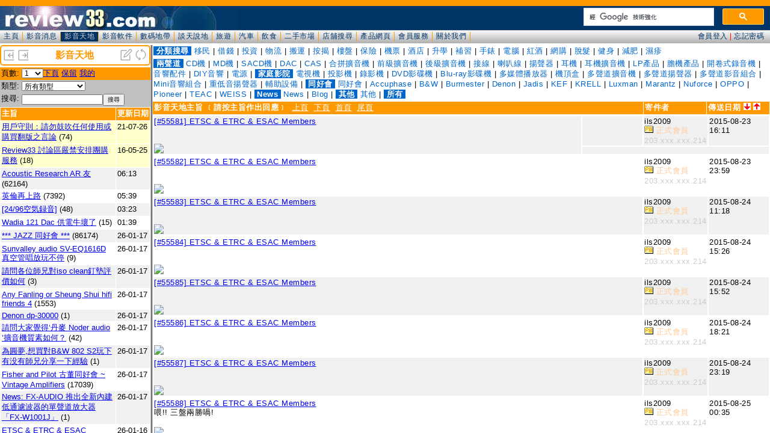

--- FILE ---
content_type: text/html; charset=UTF-8
request_url: https://www.review33.com/avforum/index.php?topic=44060503133755&post=55558
body_size: 905
content:
<!DOCTYPE HTML PUBLIC "-//W3C//DTD HTML 4.01 Transitional//EN" "http://www.w3.org/TR/html4/loose.dtd">
<HEAD>
<meta http-equiv="Content-Type" content="text/html; charset=utf-8">
<TITLE>review33.com: 影音天地</TITLE>
<link rel='alternate' type='application/rss+xml' title='影音天地 - review33' href='http://www.review33.com/avforum/rss_new.xml'></HEAD>
<FRAMESET border=0 frameBorder=0 frameSpacing=0 rows=75,*>
  <FRAME marginHeight=0 marginWidth=0 name=forum_toolbar noResize scrolling=no src="forum_header.php">
  <FRAMESET border=3 cols=250,* frameBorder=yes frameSpacing=3>
    <FRAME marginHeight=0 marginWidth=0 name=forum_topic scrolling=yes src="forum_topic.php?item=">
	  <FRAME marginHeight=0 marginWidth=0 name=forum_message scrolling=yes src="forum_message.php?topic=44060503133755&page=0&item=&post=55558&sortby=">
  </FRAMESET>
</FRAMESET>
<noframes>
</noframes>
</HTML>


--- FILE ---
content_type: text/html; charset=UTF-8
request_url: https://www.review33.com/avforum/forum_topic.php?item=
body_size: 35890
content:
<!-
a:hover {  color: #0099CC}
-->
<HTML>
  <HEAD>
    <TITLE>review33.com: 影音天地</TITLE>
<meta http-equiv="Content-Type" content="text/html; charset=utf-8">
<script language="JavaScript" type="text/JavaScript">
<!--
function MM_goToURL() { //v3.0
  var i, args=MM_goToURL.arguments; document.MM_returnValue = false;
  for (i=0; i<(args.length-1); i+=2) eval(args[i]+".location='"+args[i+1]+"'");
}
//-->
</script>
<link href="/css/forum.css?u=20200111" rel="stylesheet" type="text/css" />
</HEAD>
<BODY leftMargin=0 topMargin=0 marginwidth="0" marginheight="0" bgcolor="#FFFFFF">
<script language="JavaScript">
function openWin(name, url, top, left, width, height, resize, scroll, menu) {
	args = 'top=' + top + 
			'screenX=' + top +
			',left=' + left +
			'screenY=' + left +
			',width=' + width +
			',height=' + height +
			',resizable=' + resize +
			',scrollbars=' + scroll +
			',menubar=' + menu;
	newWin = window.open(url, name, args)
}

function Refresh() {
	top.frames['forum_topic'].location.reload();
	top.frames['forum_message'].location.reload();
}
function topic(topic) {
	top.frames['forum_message'].location='forum_message.php?topic='+topic;
}

function OnChange(dropdown)
{
    var myindex  = dropdown.selectedIndex
    var SelValue = dropdown.options[myindex].value
    top.frames['forum_topic'].location = 'forum_topic.php?item=%&type=&search=&start='+SelValue;
    return true;
}
</script>
<div class="banner">
		<table width="100%" border="0" cellspacing="0"><tr bgcolor="#FFFFFF">
			<td><div align="left"><a href="index.php?w=-50" target="_top" title="缩小"><img src="left.png" border="0" height="20" width="20"></a>
				<a href="index.php?w=50" target="_top" title="放大"><img src="right.png" border="0" height="20" width="20"></a>
			</div></td>
			<td><div align="center"><font color="#FF9900"><b>影音天地</b></font></div></td>
			<td><div align="right"><a href="forum_message_new.php?item=" target="forum_message" title="新增主旨"><img src="new.png" width="20" height="20" border="0"></a>
				<a href="javascript:Refresh()"><img src="refresh.png" width="20" height="20" border="0" title="整理"></a>
			</div></td>
		</tr></table>
</div>
<div class="space3"></div><table width="100%" border="0" cellspacing="0" cellpadding="2" class="SmallFont">
<form name='page'>
	<tr valign="top" bgcolor="#FF9900"> 
    <td width="10%" nowrap>頁數:</td>
	  <td width="90%"><select name='page' onchange='OnChange(this.form.page);'><option selected value=0>1</option>
<option value=80>2</option>
<option value=160>3</option>
<option value=240>4</option>
<option value=320>5</option>
<option value=400>6</option>
<option value=480>7</option>
<option value=560>8</option>
<option value=640>9</option>
<option value=720>10</option>
<option value=800>11</option>
<option value=880>12</option>
<option value=960>13</option>
<option value=1040>14</option>
<option value=1120>15</option>
<option value=1200>16</option>
<option value=1280>17</option>
<option value=1360>18</option>
<option value=1440>19</option>
<option value=1520>20</option>
<option value=1600>21</option>
<option value=1680>22</option>
<option value=1760>23</option>
<option value=1840>24</option>
<option value=1920>25</option>
<option value=2000>26</option>
<option value=2080>27</option>
<option value=2160>28</option>
<option value=2240>29</option>
<option value=2320>30</option>
<option value=2400>31</option>
<option value=2480>32</option>
<option value=2560>33</option>
<option value=2640>34</option>
<option value=2720>35</option>
<option value=2800>36</option>
<option value=2880>37</option>
<option value=2960>38</option>
<option value=3040>39</option>
<option value=3120>40</option>
<option value=3200>41</option>
<option value=3280>42</option>
<option value=3360>43</option>
<option value=3440>44</option>
<option value=3520>45</option>
<option value=3600>46</option>
<option value=3680>47</option>
<option value=3760>48</option>
<option value=3840>49</option>
<option value=3920>50</option>
<option value=4000>51</option>
<option value=4080>52</option>
<option value=4160>53</option>
<option value=4240>54</option>
<option value=4320>55</option>
<option value=4400>56</option>
<option value=4480>57</option>
<option value=4560>58</option>
<option value=4640>59</option>
<option value=4720>60</option>
<option value=4800>61</option>
<option value=4880>62</option>
<option value=4960>63</option>
<option value=5040>64</option>
<option value=5120>65</option>
<option value=5200>66</option>
<option value=5280>67</option>
<option value=5360>68</option>
<option value=5440>69</option>
<option value=5520>70</option>
<option value=5600>71</option>
<option value=5680>72</option>
<option value=5760>73</option>
<option value=5840>74</option>
<option value=5920>75</option>
<option value=6000>76</option>
<option value=6080>77</option>
<option value=6160>78</option>
<option value=6240>79</option>
<option value=6320>80</option>
<option value=6400>81</option>
<option value=6480>82</option>
<option value=6560>83</option>
<option value=6640>84</option>
<option value=6720>85</option>
<option value=6800>86</option>
<option value=6880>87</option>
<option value=6960>88</option>
<option value=7040>89</option>
<option value=7120>90</option>
<option value=7200>91</option>
<option value=7280>92</option>
<option value=7360>93</option>
<option value=7440>94</option>
<option value=7520>95</option>
<option value=7600>96</option>
<option value=7680>97</option>
<option value=7760>98</option>
<option value=7840>99</option>
</select><a href='forum_topic.php?start=80&item=%&type=&search=&who='>下頁</a>
<a href='forum_topic.php?start=0&item=%&reserve=1'>保留</a>
<a href='forum_topic.php?my=1'>我的</a>
	</td>
		</tr></form></table>
<table width="100%" border="0" cellspacing="0" cellpadding="2" class="SmallFont">
<form name="form1" method="get" action="forum_topic.php" >
   <TR vAlign=top bgColor="#C0C0C0"><TD noWrap width="10%">類型:</TD><TD width="90%">
		<select name="item"><option value="">所有類型</option><option value="1100">-- 兩聲道 --</option>
<option value="1101">CD機</option>
<option value="1102">MD機</option>
<option value="1103">SACD機</option>
<option value="1104">DAC</option>
<option value="1105">CAS</option>
<option value="1106">合拼擴音機</option>
<option value="1107">前級擴音機</option>
<option value="1108">後級擴音機</option>
<option value="1109">接線</option>
<option value="1110">喇叭線</option>
<option value="1111">揚聲器</option>
<option value="1112">耳機</option>
<option value="1113">耳機擴音機</option>
<option value="1114">LP產品</option>
<option value="1115">膽機產品</option>
<option value="1119">開卷式錄音機</option>
<option value="1116">音響配件</option>
<option value="1117">DIY音響</option>
<option value="1118">電源</option>
<option value="1200">-- 家庭影院 --</option>
<option value="1201">電視機</option>
<option value="1202">投影機</option>
<option value="1203">錄影機</option>
<option value="1204">DVD影碟機</option>
<option value="1205">Blu-ray影碟機</option>
<option value="1207">多媒體播放器</option>
<option value="1206">機頂盒</option>
<option value="1208">多聲道擴音機</option>
<option value="1209">多聲道揚聲器</option>
<option value="1210">多聲道影音組合</option>
<option value="1211">Mini音響組合</option>
<option value="1212">重低音揚聲器</option>
<option value="1213">輔助設備</option>
<option value="1300">-- 同好會 --</option>
<option value="1301">同好會</option>
<option value="1302">Accuphase</option>
<option value="1303">B&W</option>
<option value="1304">Burmester</option>
<option value="1305">Denon</option>
<option value="1306">Jadis</option>
<option value="1307">KEF</option>
<option value="1308">KRELL</option>
<option value="1309">Luxman</option>
<option value="1310">Marantz</option>
<option value="1311">Nuforce</option>
<option value="1312">OPPO</option>
<option value="1313">Pioneer</option>
<option value="1314">TEAC</option>
<option value="1315">WEISS</option>
<option value="9800">-- News --</option>
<option value="9801">News</option>
<option value="9802">Blog</option>
<option value="9900">-- 其他 --</option>
<option value="9901">其他</option>
        </select>
		</TD>
 </TR>
 	<TR vAlign=top bgColor="#C0C0C0">
		<TD noWrap width="10%">搜尋:</TD>
		<TD width="90%"><input type="text" name="search" style="width:-90px;" value="" class="SmallFont"><INPUT TYPE="submit" value="搜尋" class="SmallFont"></TD>
	</TR>
</form> 
</table><table width="100%" border="0" cellspacing="1" cellpadding="2" class="SmallFont">
  <tr bgcolor="#FF9900"> 
    <td width="100%"><font color="#FFFFFF"><b>主旨</b></font></td>
    <td nowrap><font color="#FFFFFF"><b>更新日期</b></font></td>
  </tr>
		<tr valign='top' bgcolor='#FFFFCC'><td width='100%'><span title='瀏覽總數：79464'><a href='forum_message.php?topic=84201020230533' target='forum_message'>用戶守則：請勿鼓吹任何使用或購買翻版之言論</a></span> (74)</td><td noWrap>21-07-26</td></tr>		<tr valign='top' bgcolor='#FFFFCC'><td width='100%'><span title='瀏覽總數：284607'><a href='forum_message.php?topic=35160319204154' target='forum_message'>Review33 討論區嚴禁安排團購服務</a></span> (18)</td><td noWrap>16-05-25</td></tr>		<tr valign='top' bgcolor='#F0F0F0'><td width='100%'><span title='瀏覽總數：4831292'><a href='forum_message.php?topic=25060205094028' target='forum_message'>Acoustic Research AR 友</a></span> (62164)</td><td noWrap>06:13</td></tr>		<tr valign='top' bgcolor='#FFFFFF'><td width='100%'><span title='瀏覽總數：341436'><a href='forum_message.php?topic=72220702221710' target='forum_message'>英倫再上路</a></span> (7392)</td><td noWrap>05:39</td></tr>		<tr valign='top' bgcolor='#F0F0F0'><td width='100%'><span title='瀏覽總數：6522'><a href='forum_message.php?topic=62250906092033' target='forum_message'>[24/96空気録音]</a></span> (48)</td><td noWrap>03:23</td></tr>		<tr valign='top' bgcolor='#FFFFFF'><td width='100%'><span title='瀏覽總數：535'><a href='forum_message.php?topic=28260116123112' target='forum_message'>Wadia 121 Dac 供電牛壞了</a></span> (15)</td><td noWrap>01:39</td></tr>		<tr valign='top' bgcolor='#F0F0F0'><td width='100%'><span title='瀏覽總數：4867323'><a href='forum_message.php?topic=64080604224842' target='forum_message'>*** JAZZ 同好會 ***</a></span> (86174)</td><td noWrap>26-01-17</td></tr>		<tr valign='top' bgcolor='#FFFFFF'><td width='100%'><span title='瀏覽總數：307'><a href='forum_message.php?topic=50260116154601' target='forum_message'>Sunvalley audio SV-EQ1616D 真空管唱放玩不停</a></span> (9)</td><td noWrap>26-01-17</td></tr>		<tr valign='top' bgcolor='#F0F0F0'><td width='100%'><span title='瀏覽總數：211'><a href='forum_message.php?topic=23260116232613' target='forum_message'>請問各位師兄對iso clean釘墊評價如何</a></span> (3)</td><td noWrap>26-01-17</td></tr>		<tr valign='top' bgcolor='#FFFFFF'><td width='100%'><span title='瀏覽總數：398576'><a href='forum_message.php?topic=90141123194314' target='forum_message'>Any Fanling or Sheung Shui hifi friends 4</a></span> (1553)</td><td noWrap>26-01-17</td></tr>		<tr valign='top' bgcolor='#F0F0F0'><td width='100%'><span title='瀏覽總數：122'><a href='forum_message.php?topic=44260117184159' target='forum_message'>Denon dp-30000</a></span> (1)</td><td noWrap>26-01-17</td></tr>		<tr valign='top' bgcolor='#FFFFFF'><td width='100%'><span title='瀏覽總數：1979'><a href='forum_message.php?topic=43260111224011' target='forum_message'>請問大家覺得‘丹麥 Noder audio ’擴音機質素如何？</a></span> (42)</td><td noWrap>26-01-17</td></tr>		<tr valign='top' bgcolor='#F0F0F0'><td width='100%'><span title='瀏覽總數：141'><a href='forum_message.php?topic=78260117132622' target='forum_message'>為圓夢,想買對B&W 802 S2玩下 有没有師兄分享一下經驗</a></span> (1)</td><td noWrap>26-01-17</td></tr>		<tr valign='top' bgcolor='#FFFFFF'><td width='100%'><span title='瀏覽總數：3593487'><a href='forum_message.php?topic=72060529102753' target='forum_message'>Fisher and Pilot 古董同好會 ~ Vintage Amplifiers</a></span> (17039)</td><td noWrap>26-01-17</td></tr>		<tr valign='top' bgcolor='#F0F0F0'><td width='100%'><span title='瀏覽總數：127'><a href='forum_message.php?topic=49260117001028' target='forum_message'>News: FX-AUDIO 推出全新內建低通濾波器的單聲道放大器「FX-W1001J」</a></span> (1)</td><td noWrap>26-01-17</td></tr>		<tr valign='top' bgcolor='#FFFFFF'><td width='100%'><span title='瀏覽總數：5305282'><a href='forum_message.php?topic=44060503133755' target='forum_message'> ETSC & ETRC & ESAC Members (44)</a></span> (63203)</td><td noWrap>26-01-16</td></tr>		<tr valign='top' bgcolor='#F0F0F0'><td width='100%'><span title='瀏覽總數：24051'><a href='forum_message.php?topic=46220302235112' target='forum_message'>Focal kit 133</a></span> (17)</td><td noWrap>26-01-16</td></tr>		<tr valign='top' bgcolor='#FFFFFF'><td width='100%'><span title='瀏覽總數：400565'><a href='forum_message.php?topic=20071019113553' target='forum_message'>"EQ" Fans Club ^@^</a></span> (1107)</td><td noWrap>26-01-16</td></tr>		<tr valign='top' bgcolor='#F0F0F0'><td width='100%'><span title='瀏覽總數：1078'><a href='forum_message.php?topic=95260105131715' target='forum_message'>RIP CD 用外置 DVD Drive 是否足夠呢？</a></span> (12)</td><td noWrap>26-01-16</td></tr>		<tr valign='top' bgcolor='#FFFFFF'><td width='100%'><span title='瀏覽總數：570674'><a href='forum_message.php?topic=59130116003527' target='forum_message'>Lumin NAS player</a></span> (1789)</td><td noWrap>26-01-16</td></tr>		<tr valign='top' bgcolor='#F0F0F0'><td width='100%'><span title='瀏覽總數：997842'><a href='forum_message.php?topic=73130225230534' target='forum_message'>單端胆機同好會</a></span> (5663)</td><td noWrap>26-01-16</td></tr>		<tr valign='top' bgcolor='#FFFFFF'><td width='100%'><span title='瀏覽總數：355'><a href='forum_message.php?topic=16260115174009' target='forum_message'>Audio research D250 一问</a></span> (10)</td><td noWrap>26-01-16</td></tr>		<tr valign='top' bgcolor='#F0F0F0'><td width='100%'><span title='瀏覽總數：654'><a href='forum_message.php?topic=98260109130522' target='forum_message'>維修開卷録音機</a></span> (7)</td><td noWrap>26-01-16</td></tr>		<tr valign='top' bgcolor='#FFFFFF'><td width='100%'><span title='瀏覽總數：439'><a href='forum_message.php?topic=15260112184934' target='forum_message'>請問邊度有atoll? 悠揚結業了</a></span> (3)</td><td noWrap>26-01-16</td></tr>		<tr valign='top' bgcolor='#F0F0F0'><td width='100%'><span title='瀏覽總數：381'><a href='forum_message.php?topic=99260114190315' target='forum_message'>Sonus faber Sonetto II 中國做？</a></span> (2)</td><td noWrap>26-01-16</td></tr>		<tr valign='top' bgcolor='#FFFFFF'><td width='100%'><span title='瀏覽總數：138'><a href='forum_message.php?topic=63260115235418' target='forum_message'>News: AIM Electronics 推出採用高機能三層屏蔽結構的音響專用「NAV」系列 LAN 線材</a></span> (1)</td><td noWrap>26-01-15</td></tr>		<tr valign='top' bgcolor='#F0F0F0'><td width='100%'><span title='瀏覽總數：607788'><a href='forum_message.php?topic=21051001224445' target='forum_message'>大家的LP系統</a></span> (3856)</td><td noWrap>26-01-15</td></tr>		<tr valign='top' bgcolor='#FFFFFF'><td width='100%'><span title='瀏覽總數：363062'><a href='forum_message.php?topic=40090430153120' target='forum_message'>Soundtrack 同好會 </a></span> (3543)</td><td noWrap>26-01-15</td></tr>		<tr valign='top' bgcolor='#F0F0F0'><td width='100%'><span title='瀏覽總數：1373'><a href='forum_message.php?topic=72251221162339' target='forum_message'>transformer less pre amp</a></span> (12)</td><td noWrap>26-01-15</td></tr>		<tr valign='top' bgcolor='#FFFFFF'><td width='100%'><span title='瀏覽總數：177'><a href='forum_message.php?topic=93260115033742' target='forum_message'>News: 支援 48Gbps 傳輸，Sanwa Supply 推出全新纖薄型 HDMI 線材「KM-HD20-US 系列」</a></span> (1)</td><td noWrap>26-01-15</td></tr>		<tr valign='top' bgcolor='#F0F0F0'><td width='100%'><span title='瀏覽總數：259683'><a href='forum_message.php?topic=15200908213510' target='forum_message'>膽迷同好會</a></span> (1596)</td><td noWrap>26-01-14</td></tr>		<tr valign='top' bgcolor='#FFFFFF'><td width='100%'><span title='瀏覽總數：303'><a href='forum_message.php?topic=44260114031047' target='forum_message'>News: 全球限量 25 隻，光城精工推出 35 週年紀念第二彈高階電源排插「Joker8＋VPs」</a></span> (1)</td><td noWrap>26-01-14</td></tr>		<tr valign='top' bgcolor='#F0F0F0'><td width='100%'><span title='瀏覽總數：545'><a href='forum_message.php?topic=88260113000924' target='forum_message'>想搵Simon做線</a></span> (2)</td><td noWrap>26-01-13</td></tr>		<tr valign='top' bgcolor='#FFFFFF'><td width='100%'><span title='瀏覽總數：218277'><a href='forum_message.php?topic=26171221193312' target='forum_message'>What Music Is Playing Tonight?</a></span> (285)</td><td noWrap>26-01-13</td></tr>		<tr valign='top' bgcolor='#F0F0F0'><td width='100%'><span title='瀏覽總數：250'><a href='forum_message.php?topic=55260113033455' target='forum_message'>News: Pioneer 推出支援 CarPlay 播放 Dolby Atmos 的全新媒體接收器「SPHERA」</a></span> (1)</td><td noWrap>26-01-13</td></tr>		<tr valign='top' bgcolor='#FFFFFF'><td width='100%'><span title='瀏覽總數：10376'><a href='forum_message.php?topic=51251007004128' target='forum_message'>有冇人玩OP Amp</a></span> (178)</td><td noWrap>26-01-12</td></tr>		<tr valign='top' bgcolor='#F0F0F0'><td width='100%'><span title='瀏覽總數：2009'><a href='forum_message.php?topic=44251226112419' target='forum_message'>膽機DIY機殼一問</a></span> (25)</td><td noWrap>26-01-12</td></tr>		<tr valign='top' bgcolor='#FFFFFF'><td width='100%'><span title='瀏覽總數：657641'><a href='forum_message.php?topic=68120129204853' target='forum_message'>障板喇叭(open baffle)</a></span> (2753)</td><td noWrap>26-01-12</td></tr>		<tr valign='top' bgcolor='#F0F0F0'><td width='100%'><span title='瀏覽總數：26641'><a href='forum_message.php?topic=10221208182126' target='forum_message'>維修超低音 / 超低音維修</a></span> (36)</td><td noWrap>26-01-12</td></tr>		<tr valign='top' bgcolor='#FFFFFF'><td width='100%'><span title='瀏覽總數：268'><a href='forum_message.php?topic=62260112050446' target='forum_message'>News: Audio Mijinko 推出全新「SILVER BULLET DC2.1F-EIAJ4M」DC2.1 > EIAJ4 插頭轉換轉接器</a></span> (1)</td><td noWrap>26-01-12</td></tr>		<tr valign='top' bgcolor='#F0F0F0'><td width='100%'><span title='瀏覽總數：641'><a href='forum_message.php?topic=50260105212759' target='forum_message'>News: Dali 推出七款全新 SONIK 系列喇叭</a></span> (2)</td><td noWrap>26-01-10</td></tr>		<tr valign='top' bgcolor='#FFFFFF'><td width='100%'><span title='瀏覽總數：316'><a href='forum_message.php?topic=14260110180721' target='forum_message'>澳洲Panasonic UB820GNK 響香港有冇地方可以改全區？</a></span> (1)</td><td noWrap>26-01-10</td></tr>		<tr valign='top' bgcolor='#F0F0F0'><td width='100%'><span title='瀏覽總數：323'><a href='forum_message.php?topic=82260110103433' target='forum_message'>News: P&O Hi-Fi Company Limited  榮獲美國發燒音響品牌 ATI  港澳地區總代理</a></span> (1)</td><td noWrap>26-01-10</td></tr>		<tr valign='top' bgcolor='#FFFFFF'><td width='100%'><span title='瀏覽總數：312'><a href='forum_message.php?topic=17260110032201' target='forum_message'>News: Acoustune HS3000 篳篥 新世代可換式腔體旗艦耳機</a></span> (1)</td><td noWrap>26-01-10</td></tr>		<tr valign='top' bgcolor='#F0F0F0'><td width='100%'><span title='瀏覽總數：460312'><a href='forum_message.php?topic=10160816234747' target='forum_message'>“開卷式錄音機”同好會</a></span> (1781)</td><td noWrap>26-01-10</td></tr>		<tr valign='top' bgcolor='#FFFFFF'><td width='100%'><span title='瀏覽總數：1383'><a href='forum_message.php?topic=20251227193049' target='forum_message'>天下影音結業，邊間有elac? 謝</a></span> (5)</td><td noWrap>26-01-10</td></tr>		<tr valign='top' bgcolor='#F0F0F0'><td width='100%'><span title='瀏覽總數：296'><a href='forum_message.php?topic=95260109221324' target='forum_message'>News: SHURE 推出 MV88 USB-C 立體聲麥克風</a></span> (1)</td><td noWrap>26-01-09</td></tr>		<tr valign='top' bgcolor='#FFFFFF'><td width='100%'><span title='瀏覽總數：300328'><a href='forum_message.php?topic=92100120105229' target='forum_message'>終於返新左Jadis個電鍍面板</a></span> (207)</td><td noWrap>26-01-09</td></tr>		<tr valign='top' bgcolor='#F0F0F0'><td width='100%'><span title='瀏覽總數：349339'><a href='forum_message.php?topic=82050902223555' target='forum_message'>LEAK TL12.1 restoration</a></span> (1861)</td><td noWrap>26-01-09</td></tr>		<tr valign='top' bgcolor='#FFFFFF'><td width='100%'><span title='瀏覽總數：1351103'><a href='forum_message.php?topic=83100713183351' target='forum_message'>Vintage German Tube Radios 同好會</a></span> (7178)</td><td noWrap>26-01-09</td></tr>		<tr valign='top' bgcolor='#F0F0F0'><td width='100%'><span title='瀏覽總數：463'><a href='forum_message.php?topic=83260109025011' target='forum_message'>News: Vitus Audio SIA-030 合併擴音機</a></span> (1)</td><td noWrap>26-01-09</td></tr>		<tr valign='top' bgcolor='#FFFFFF'><td width='100%'><span title='瀏覽總數：597'><a href='forum_message.php?topic=41260107183552' target='forum_message'>Accuphase C280V</a></span> (5)</td><td noWrap>26-01-08</td></tr>		<tr valign='top' bgcolor='#F0F0F0'><td width='100%'><span title='瀏覽總數：1256'><a href='forum_message.php?topic=87260101203512' target='forum_message'>有冇師兄在拼多多購買電視：</a></span> (16)</td><td noWrap>26-01-08</td></tr>		<tr valign='top' bgcolor='#FFFFFF'><td width='100%'><span title='瀏覽總數：375'><a href='forum_message.php?topic=40260107232937' target='forum_message'>News: 延續傳奇 8c 標誌性聲音的緊湊型強悍，Dutch & Dutch 發表全新 6c 書架型喇叭</a></span> (1)</td><td noWrap>26-01-07</td></tr>		<tr valign='top' bgcolor='#F0F0F0'><td width='100%'><span title='瀏覽總數：420'><a href='forum_message.php?topic=83260107150920' target='forum_message'>Magsafe磁石會唔會影響便攜式解碼嘅音效？</a></span> (4)</td><td noWrap>26-01-07</td></tr>		<tr valign='top' bgcolor='#FFFFFF'><td width='100%'><span title='瀏覽總數：383'><a href='forum_message.php?topic=37260107165444' target='forum_message'>News: 532期音響技術 - Aurender N50 旗艦音樂伺服器</a></span> (1)</td><td noWrap>26-01-07</td></tr>		<tr valign='top' bgcolor='#F0F0F0'><td width='100%'><span title='瀏覽總數：354'><a href='forum_message.php?topic=33260107153943' target='forum_message'>請問邊間有soulnote a1?</a></span> (1)</td><td noWrap>26-01-07</td></tr>		<tr valign='top' bgcolor='#FFFFFF'><td width='100%'><span title='瀏覽總數：126923'><a href='forum_message.php?topic=70210215223654' target='forum_message'>睇下片聽下歌</a></span> (791)</td><td noWrap>26-01-07</td></tr>		<tr valign='top' bgcolor='#F0F0F0'><td width='100%'><span title='瀏覽總數：538'><a href='forum_message.php?topic=44260105151300' target='forum_message'>** 請問在 HK AV 音響展 專門賣木材配件較聲嘅一間店家名稱 **</a></span> (3)</td><td noWrap>26-01-05</td></tr>		<tr valign='top' bgcolor='#FFFFFF'><td width='100%'><span title='瀏覽總數：541'><a href='forum_message.php?topic=25260104110438' target='forum_message'>adcom 555後級</a></span> (3)</td><td noWrap>26-01-04</td></tr>		<tr valign='top' bgcolor='#F0F0F0'><td width='100%'><span title='瀏覽總數：652'><a href='forum_message.php?topic=75260102151027' target='forum_message'>The Big Bang Theory</a></span> (5)</td><td noWrap>26-01-04</td></tr>		<tr valign='top' bgcolor='#FFFFFF'><td width='100%'><span title='瀏覽總數：366'><a href='forum_message.php?topic=26260104020139' target='forum_message'>News: Victor 旗艦真無線耳機「WOOD master」發佈韌體更新：正式支援 K2 技術</a></span> (1)</td><td noWrap>26-01-04</td></tr>		<tr valign='top' bgcolor='#F0F0F0'><td width='100%'><span title='瀏覽總數：701'><a href='forum_message.php?topic=36251218190002' target='forum_message'>收音機</a></span> (4)</td><td noWrap>26-01-03</td></tr>		<tr valign='top' bgcolor='#FFFFFF'><td width='100%'><span title='瀏覽總數：2928097'><a href='forum_message.php?topic=20050423101410' target='forum_message'>EICO 同好會 II</a></span> (19323)</td><td noWrap>26-01-03</td></tr>		<tr valign='top' bgcolor='#F0F0F0'><td width='100%'><span title='瀏覽總數：223195'><a href='forum_message.php?topic=15140524093945' target='forum_message'>IMF 同好會</a></span> (38)</td><td noWrap>26-01-02</td></tr>		<tr valign='top' bgcolor='#FFFFFF'><td width='100%'><span title='瀏覽總數：279333'><a href='forum_message.php?topic=20060514164303' target='forum_message'>越出越多Class D amp, hi-fi市場就玩完lu</a></span> (852)</td><td noWrap>26-01-02</td></tr>		<tr valign='top' bgcolor='#F0F0F0'><td width='100%'><span title='瀏覽總數：656207'><a href='forum_message.php?topic=79080820135854' target='forum_message'>天水圍多唔多人發燒?</a></span> (3119)</td><td noWrap>26-01-01</td></tr>		<tr valign='top' bgcolor='#FFFFFF'><td width='100%'><span title='瀏覽總數：1257'><a href='forum_message.php?topic=11251213122843' target='forum_message'>C兄，有冇啦叭轉色的服務商介紹</a></span> (20)</td><td noWrap>26-01-01</td></tr>		<tr valign='top' bgcolor='#F0F0F0'><td width='100%'><span title='瀏覽總數：1201'><a href='forum_message.php?topic=21251224011546' target='forum_message'>多士屏真空管</a></span> (14)</td><td noWrap>25-12-31</td></tr>		<tr valign='top' bgcolor='#FFFFFF'><td width='100%'><span title='瀏覽總數：298797'><a href='forum_message.php?topic=99140923201146' target='forum_message'>MD重生</a></span> (417)</td><td noWrap>25-12-31</td></tr>		<tr valign='top' bgcolor='#F0F0F0'><td width='100%'><span title='瀏覽總數：2005'><a href='forum_message.php?topic=12251223015516' target='forum_message'>小弟我交收第一次遇見一個咁無理嚟Ching希望大家幫我評評理</a></span> (18)</td><td noWrap>25-12-31</td></tr>		<tr valign='top' bgcolor='#FFFFFF'><td width='100%'><span title='瀏覽總數：336'><a href='forum_message.php?topic=26251230121719' target='forum_message'>Triode TRV-88se 偏壓</a></span> (3)</td><td noWrap>25-12-30</td></tr>		<tr valign='top' bgcolor='#F0F0F0'><td width='100%'><span title='瀏覽總數：364'><a href='forum_message.php?topic=59251230004731' target='forum_message'>News: Pro-Ject 推出全新 CD Box RS2 Tube CD 唱盤</a></span> (1)</td><td noWrap>25-12-30</td></tr>		<tr valign='top' bgcolor='#FFFFFF'><td width='100%'><span title='瀏覽總數：1480'><a href='forum_message.php?topic=25251129203439' target='forum_message'>eversolo dmp系列幾時支援spotify connect無損</a></span> (16)</td><td noWrap>25-12-29</td></tr>		<tr valign='top' bgcolor='#F0F0F0'><td width='100%'><span title='瀏覽總數：259591'><a href='forum_message.php?topic=16090915204547' target='forum_message'>Egglestonworks Fan Club</a></span> (136)</td><td noWrap>25-12-29</td></tr>		<tr valign='top' bgcolor='#FFFFFF'><td width='100%'><span title='瀏覽總數：1179'><a href='forum_message.php?topic=67251225091233' target='forum_message'>現在問二手嘢真系小心</a></span> (6)</td><td noWrap>25-12-28</td></tr>		<tr valign='top' bgcolor='#F0F0F0'><td width='100%'><span title='瀏覽總數：421'><a href='forum_message.php?topic=89251227200954' target='forum_message'>krell KBL KRC KRCHR 用家建議</a></span> (2)</td><td noWrap>25-12-28</td></tr>		<tr valign='top' bgcolor='#FFFFFF'><td width='100%'><span title='瀏覽總數：464366'><a href='forum_message.php?topic=67120610002427' target='forum_message'>YBA 激情同好會</a></span> (1265)</td><td noWrap>25-12-27</td></tr>		<tr valign='top' bgcolor='#F0F0F0'><td width='100%'><span title='瀏覽總數：286388'><a href='forum_message.php?topic=77081010221824' target='forum_message'>Denon Fans 同好會</a></span> (312)</td><td noWrap>25-12-27</td></tr>		<tr valign='top' bgcolor='#FFFFFF'><td width='100%'><span title='瀏覽總數：901438'><a href='forum_message.php?topic=21030807162539' target='forum_message'>@_@ (Cello 同好會) @_@</a></span> (4204)</td><td noWrap>25-12-26</td></tr>		<tr valign='top' bgcolor='#F0F0F0'><td width='100%'><span title='瀏覽總數：1131'><a href='forum_message.php?topic=87251214030509' target='forum_message'>請問仲有冇師傅可做換喇叭罩塊布？</a></span> (6)</td><td noWrap>25-12-26</td></tr>		<tr valign='top' bgcolor='#FFFFFF'><td width='100%'><span title='瀏覽總數：216791'><a href='forum_message.php?topic=69120620131013' target='forum_message'>安橋 ONKYO  A-1VL 有無師兄玩緊?</a></span> (11)</td><td noWrap>25-12-26</td></tr>	</table>

	<table width="100%" border="0" cellspacing="0" cellpadding="2" class="SmallFont">
<form name='page'>
	<tr valign="top" bgcolor="#FF9900"> 
    <td width="10%" nowrap>頁數:</td>
	  <td width="90%"><select name='page' onchange='OnChange(this.form.page);'><option selected value=0>1</option>
<option value=80>2</option>
<option value=160>3</option>
<option value=240>4</option>
<option value=320>5</option>
<option value=400>6</option>
<option value=480>7</option>
<option value=560>8</option>
<option value=640>9</option>
<option value=720>10</option>
<option value=800>11</option>
<option value=880>12</option>
<option value=960>13</option>
<option value=1040>14</option>
<option value=1120>15</option>
<option value=1200>16</option>
<option value=1280>17</option>
<option value=1360>18</option>
<option value=1440>19</option>
<option value=1520>20</option>
<option value=1600>21</option>
<option value=1680>22</option>
<option value=1760>23</option>
<option value=1840>24</option>
<option value=1920>25</option>
<option value=2000>26</option>
<option value=2080>27</option>
<option value=2160>28</option>
<option value=2240>29</option>
<option value=2320>30</option>
<option value=2400>31</option>
<option value=2480>32</option>
<option value=2560>33</option>
<option value=2640>34</option>
<option value=2720>35</option>
<option value=2800>36</option>
<option value=2880>37</option>
<option value=2960>38</option>
<option value=3040>39</option>
<option value=3120>40</option>
<option value=3200>41</option>
<option value=3280>42</option>
<option value=3360>43</option>
<option value=3440>44</option>
<option value=3520>45</option>
<option value=3600>46</option>
<option value=3680>47</option>
<option value=3760>48</option>
<option value=3840>49</option>
<option value=3920>50</option>
<option value=4000>51</option>
<option value=4080>52</option>
<option value=4160>53</option>
<option value=4240>54</option>
<option value=4320>55</option>
<option value=4400>56</option>
<option value=4480>57</option>
<option value=4560>58</option>
<option value=4640>59</option>
<option value=4720>60</option>
<option value=4800>61</option>
<option value=4880>62</option>
<option value=4960>63</option>
<option value=5040>64</option>
<option value=5120>65</option>
<option value=5200>66</option>
<option value=5280>67</option>
<option value=5360>68</option>
<option value=5440>69</option>
<option value=5520>70</option>
<option value=5600>71</option>
<option value=5680>72</option>
<option value=5760>73</option>
<option value=5840>74</option>
<option value=5920>75</option>
<option value=6000>76</option>
<option value=6080>77</option>
<option value=6160>78</option>
<option value=6240>79</option>
<option value=6320>80</option>
<option value=6400>81</option>
<option value=6480>82</option>
<option value=6560>83</option>
<option value=6640>84</option>
<option value=6720>85</option>
<option value=6800>86</option>
<option value=6880>87</option>
<option value=6960>88</option>
<option value=7040>89</option>
<option value=7120>90</option>
<option value=7200>91</option>
<option value=7280>92</option>
<option value=7360>93</option>
<option value=7440>94</option>
<option value=7520>95</option>
<option value=7600>96</option>
<option value=7680>97</option>
<option value=7760>98</option>
<option value=7840>99</option>
</select><a href='forum_topic.php?start=80&item=%&type=&search=&who='>下頁</a>
<a href='forum_topic.php?start=0&item=%&reserve=1'>保留</a>
<a href='forum_topic.php?my=1'>我的</a>
	</td>
		</tr></form></table>
<table width="100%" border="0" cellspacing="0" cellpadding="2" class="SmallFont">
<form name="form1" method="get" action="forum_topic.php" >
   <TR vAlign=top bgColor="#C0C0C0"><TD noWrap width="10%">類型:</TD><TD width="90%">
		<select name="item"><option value="">所有類型</option><option value="1100">-- 兩聲道 --</option>
<option value="1101">CD機</option>
<option value="1102">MD機</option>
<option value="1103">SACD機</option>
<option value="1104">DAC</option>
<option value="1105">CAS</option>
<option value="1106">合拼擴音機</option>
<option value="1107">前級擴音機</option>
<option value="1108">後級擴音機</option>
<option value="1109">接線</option>
<option value="1110">喇叭線</option>
<option value="1111">揚聲器</option>
<option value="1112">耳機</option>
<option value="1113">耳機擴音機</option>
<option value="1114">LP產品</option>
<option value="1115">膽機產品</option>
<option value="1119">開卷式錄音機</option>
<option value="1116">音響配件</option>
<option value="1117">DIY音響</option>
<option value="1118">電源</option>
<option value="1200">-- 家庭影院 --</option>
<option value="1201">電視機</option>
<option value="1202">投影機</option>
<option value="1203">錄影機</option>
<option value="1204">DVD影碟機</option>
<option value="1205">Blu-ray影碟機</option>
<option value="1207">多媒體播放器</option>
<option value="1206">機頂盒</option>
<option value="1208">多聲道擴音機</option>
<option value="1209">多聲道揚聲器</option>
<option value="1210">多聲道影音組合</option>
<option value="1211">Mini音響組合</option>
<option value="1212">重低音揚聲器</option>
<option value="1213">輔助設備</option>
<option value="1300">-- 同好會 --</option>
<option value="1301">同好會</option>
<option value="1302">Accuphase</option>
<option value="1303">B&W</option>
<option value="1304">Burmester</option>
<option value="1305">Denon</option>
<option value="1306">Jadis</option>
<option value="1307">KEF</option>
<option value="1308">KRELL</option>
<option value="1309">Luxman</option>
<option value="1310">Marantz</option>
<option value="1311">Nuforce</option>
<option value="1312">OPPO</option>
<option value="1313">Pioneer</option>
<option value="1314">TEAC</option>
<option value="1315">WEISS</option>
<option value="9800">-- News --</option>
<option value="9801">News</option>
<option value="9802">Blog</option>
<option value="9900">-- 其他 --</option>
<option value="9901">其他</option>
        </select>
		</TD>
 </TR>
 	<TR vAlign=top bgColor="#C0C0C0">
		<TD noWrap width="10%">搜尋:</TD>
		<TD width="90%"><input type="text" name="search" style="width:-90px;" value="" class="SmallFont"><INPUT TYPE="submit" value="搜尋" class="SmallFont"></TD>
	</TR>
</form> 
</table>

<div class="RemarkGrey">所有用家意見只代表個人立場， 一概與本網站無關。</div>
</BODY>
</HTML>

--- FILE ---
content_type: text/html; charset=UTF-8
request_url: https://www.review33.com/avforum/forum_message.php?topic=44060503133755&page=0&item=&post=55558&sortby=
body_size: 141576
content:
<script language="JavaScript"><!--
if (parent.location.href == self.location.href)
  window.location.href = 'index.php?topic=44060503133755&item=&page=1';
//--></script>

<script language="JavaScript">
function openWin(name, url) {
	 args = 'top=10' + 
			'screenX=10' +
			',left=10' +
			'screenY=10' +
			',width=520' +
			',height=450' + 
			',resizable=1' + 
			',scrollbars=1' +
			',menubar=0';
	newWin = window.open(url, name, args);
}
function OnChange(dropdown)
{
    var myindex  = dropdown.selectedIndex
    var SelValue = dropdown.options[myindex].value
    top.frames['forum_message'].location = 'forum_message.php?topic=44060503133755&page='+SelValue;
    return true;
}
function message_reply(msg) {
	document.getElementById("message_reply").innerHTML = "<iframe id='reply' scrolling='yes' width='100%' height='360px' frameborder='0' src='forum_message_reply.php?msg="+msg+"' ></iframe>";  
	scroll(0,0);
	return false;
}
function message_edit(msg) {
	document.getElementById("message_reply").innerHTML = "<iframe id='reply' scrolling='yes' width='100%' height='360px' frameborder='0' src='forum_user_edit.php?&n="+msg+"' ></iframe>";  
	scroll(0,0);
	return false;
}
function message_close(msg) {
        document.getElementById("message_reply").innerHTML = "<iframe id='reply' scrolling='yes' width='100%' height='250px' frameborder='0' src='forum_message_close.php?&topic="+msg+"' ></iframe>";
        scroll(0,0);
        return false;
}
function pm_reply(id,msg) {
	document.getElementById("message_reply").innerHTML = "<iframe id='reply' scrolling='yes' width='100%' height='360px' frameborder='0' src='pm_reply.php?touserid="+id+"&r="+msg+"' ></iframe>";  
	scroll(0,0);
	return false;
}
function cancel_reply() {
	document.getElementById("message_reply").innerHTML = "";  
	return false;
}
</script>


<HTML><HEAD>
<meta http-equiv="Content-Type" content="text/html; charset=utf-8" />
<meta name="keywords" content="R33, hi-fi,CD,LP,DVD,Blu-ray,4K,影音產品,家庭影院,數碼電視,錄影機,DVD影碟機,投影機,Plasma,LCD,電視機,AV擴音機,揚聲器,擴音機,接線,膽機">
<meta name="description" content="R33, review,cd,dvd,lp,Blu-ray,hifi,用家意見,影音天地,數碼地帶,談天說地,飲飲食食,二手市場,產品網頁">
<link href="/css/base.css" rel="stylesheet" type="text/css" />
<link href="/css/home.css" rel="stylesheet" type="text/css" />
<link rel="icon" type='image/png' sizes='256x256' href="/images/icons/icon-256.png" />
<!-- selectmedia Header -->
<script> !(function () { window.googletag = window.googletag || {}; window.vmpbjs = window.vmpbjs || {}; window.vpb = window.vpb || {}; vpb.fastLoad = true; googletag.cmd = googletag.cmd || []; vmpbjs.cmd = vmpbjs.cmd || []; var cmds = googletag.cmd.slice(0) || []; googletag.cmd.length=0; var ready = false; function exec(cb) { return cb.call(googletag); } googletag.cmd.push(function () { googletag.cmd.unshift = function (cb) { if (ready) { return exec(cb); } cmds.unshift(cb); if (cb._startgpt) { ready = true; cmds.forEach(cb=> { exec(cb); }); } }; googletag.cmd.push = function (cb) { if (ready) { return exec(cb); } cmds.push(cb); }; }); googletag.cmd.push = function (cb) { cmds.push(cb) }; googletag.cmd.unshift = function (cb) { cmds.unshift(cb); if (cb._startgpt) { ready = true; if (googletag.apiReady) { cmds.forEach(function (cb) { googletag.cmd.push(cb); }) } else { googletag.cmd = cmds; } } }; var dayMs = 36e5, cb = parseInt(Date.now() / dayMs), vpbSrc = '//player.hb.selectmedia.asia/prebidlink/' + cb + '/wrapper_hb_308231_6921.js', pbSrc = vpbSrc.replace('wrapper_hb', 'hb'), gptSrc = '//securepubads.g.doubleclick.net/tag/js/gpt.js', c = document.head || document.body || document.documentElement; function loadScript(src, cb) { var s = document.createElement('script'); s.src = src; s.defer=false; c.appendChild(s); s.onload = cb; s.onerror = function(){ var fn = function(){}; fn._startgpt = true; googletag.cmd.unshift(fn); }; return s; } loadScript(pbSrc); loadScript(gptSrc); loadScript(vpbSrc); })() </script>
<!-- Google Ad Manager Header -->
<script async src="https://securepubads.g.doubleclick.net/tag/js/gpt.js"></script>
<script>
  window.googletag = window.googletag || {cmd: []};
  googletag.cmd.push(function() {
    googletag.defineSlot('/8339724/review33_top_banner_728x90', [[728, 90], [970, 90], [970, 250]], 'div-gpt-ad-1598663279141-0').addService(googletag.pubads());
    googletag.pubads().enableSingleRequest();
    googletag.enableServices();
  });
</script>
<script>
  window.googletag = window.googletag || {cmd: []};
  googletag.cmd.push(function() {
    googletag.defineSlot('/8339724/review33_bottom_banner_728x90', [[970, 250], [970, 90], [728, 90]], 'div-gpt-ad-1598355968370-0').addService(googletag.pubads());
    googletag.pubads().enableSingleRequest();
    googletag.enableServices();
  });
</script>
<script>
  window.googletag = window.googletag || {cmd: []};
  googletag.cmd.push(function() {
    googletag.defineSlot('/8339724/review33_bottom_rect_336x280', [[300, 250], [336, 280]], 'div-gpt-ad-1598355697251-0').addService(googletag.pubads());
    googletag.pubads().enableSingleRequest();
    googletag.enableServices();
  });
</script>
<!-- Google Analytics -->
<!-- Google tag (gtag.js) -->
<script async src="https://www.googletagmanager.com/gtag/js?id=AW-830440933"></script>
<script>
  window.dataLayer = window.dataLayer || [];
  function gtag(){dataLayer.push(arguments);}
  gtag('js', new Date());

  gtag('config', 'AW-830440933');
</script>
<script>
  window.googletag = window.googletag || {cmd: []};
  googletag.cmd.push(function() {
    googletag.defineSlot('/8339724/review33_top_rect_336x280', [[300, 250], [336, 280]], 'div-gpt-ad-1592485346113-0').addService(googletag.pubads());
    googletag.pubads().enableSingleRequest();
    googletag.enableServices();
  });
</script><TITLE>review33.com: 影音天地:  ETSC & ETRC & ESAC Members (44)</TITLE>
<link href="/css/forum.css" rel="stylesheet" type="text/css" />
<link href="/css/photoblog.css" rel="stylesheet" type="text/css" />
</HEAD>
<BODY leftMargin="0" topMargin="0" marginwidth="0" marginheight="0" bgcolor="#FFFFFF">
<div align='center' style='clear:both;'><center>
<!-- GAM/8339724/review33_top_banner_728x90 -->
<div id='div-gpt-ad-1598663279141-0'>
  <script>
    googletag.cmd.push(function() { googletag.display('div-gpt-ad-1598663279141-0'); });
  </script>
</div>
</center></div>
<table width='100%' border='0' cellpadding='2' cellspacing='0'><tr><td><div class='SmallFont'><b><a class='item_type' href='https://cse.google.com/cse?cx=partner-pub-1527142620239234:5805198471&q=' target='_blank'>&nbsp;分類搜尋&nbsp;</a></b></font>
<a class='item_name' href='https://cse.google.com/cse?cx=partner-pub-1527142620239234:5805198471&q=移民' target='_blank'>移民</a> | <a class='item_name' href='https://cse.google.com/cse?cx=partner-pub-1527142620239234:5805198471&q=借錢' target='_blank'>借錢</a> | <a class='item_name' href='https://cse.google.com/cse?cx=partner-pub-1527142620239234:5805198471&q=投資' target='_blank'>投資</a> | <a class='item_name' href='https://cse.google.com/cse?cx=partner-pub-1527142620239234:5805198471&q=物流' target='_blank'>物流</a> | <a class='item_name' href='https://cse.google.com/cse?cx=partner-pub-1527142620239234:5805198471&q=搬運' target='_blank'>搬運</a> | <a class='item_name' href='https://cse.google.com/cse?cx=partner-pub-1527142620239234:5805198471&q=按揭' target='_blank'>按揭</a> | <a class='item_name' href='https://cse.google.com/cse?cx=partner-pub-1527142620239234:5805198471&q=樓盤' target='_blank'>樓盤</a> | <a class='item_name' href='https://cse.google.com/cse?cx=partner-pub-1527142620239234:5805198471&q=保險' target='_blank'>保險</a> | <a class='item_name' href='https://cse.google.com/cse?cx=partner-pub-1527142620239234:5805198471&q=機票' target='_blank'>機票</a> | <a class='item_name' href='https://cse.google.com/cse?cx=partner-pub-1527142620239234:5805198471&q=酒店' target='_blank'>酒店</a> | <a class='item_name' href='https://cse.google.com/cse?cx=partner-pub-1527142620239234:5805198471&q=升學' target='_blank'>升學</a> | <a class='item_name' href='https://cse.google.com/cse?cx=partner-pub-1527142620239234:5805198471&q=補習' target='_blank'>補習</a> | <a class='item_name' href='https://cse.google.com/cse?cx=partner-pub-1527142620239234:5805198471&q=手錶' target='_blank'>手錶</a> | <a class='item_name' href='https://cse.google.com/cse?cx=partner-pub-1527142620239234:5805198471&q=電腦' target='_blank'>電腦</a> | <a class='item_name' href='https://cse.google.com/cse?cx=partner-pub-1527142620239234:5805198471&q=紅酒' target='_blank'>紅酒</a> | <a class='item_name' href='https://cse.google.com/cse?cx=partner-pub-1527142620239234:5805198471&q=網購' target='_blank'>網購</a> | <a class='item_name' href='https://cse.google.com/cse?cx=partner-pub-1527142620239234:5805198471&q=脫髮' target='_blank'>脫髮</a> | <a class='item_name' href='https://cse.google.com/cse?cx=partner-pub-1527142620239234:5805198471&q=健身' target='_blank'>健身</a> | <a class='item_name' href='https://cse.google.com/cse?cx=partner-pub-1527142620239234:5805198471&q=減肥' target='_blank'>減肥</a> | <a class='item_name' href='https://cse.google.com/cse?cx=partner-pub-1527142620239234:5805198471&q=濕疹' target='_blank'>濕疹</a></div></td></tr></table>

<table width='100%' border='0' cellpadding='2' cellspacing='0'><tr><td><div class='SmallFont'><b><a class='item_type' href='index.php?item=1100' target='_top'>&nbsp;兩聲道&nbsp;</a></b></font>
<a class='item_name' href='index.php?item=1101' target='_top'>CD機</a> | <a class='item_name' href='index.php?item=1102' target='_top'>MD機</a> | <a class='item_name' href='index.php?item=1103' target='_top'>SACD機</a> | <a class='item_name' href='index.php?item=1104' target='_top'>DAC</a> | <a class='item_name' href='index.php?item=1105' target='_top'>CAS</a> | <a class='item_name' href='index.php?item=1106' target='_top'>合拼擴音機</a> | <a class='item_name' href='index.php?item=1107' target='_top'>前級擴音機</a> | <a class='item_name' href='index.php?item=1108' target='_top'>後級擴音機</a> | <a class='item_name' href='index.php?item=1109' target='_top'>接線</a> | <a class='item_name' href='index.php?item=1110' target='_top'>喇叭線</a> | <a class='item_name' href='index.php?item=1111' target='_top'>揚聲器</a> | <a class='item_name' href='index.php?item=1112' target='_top'>耳機</a> | <a class='item_name' href='index.php?item=1113' target='_top'>耳機擴音機</a> | <a class='item_name' href='index.php?item=1114' target='_top'>LP產品</a> | <a class='item_name' href='index.php?item=1115' target='_top'>膽機產品</a> | <a class='item_name' href='index.php?item=1119' target='_top'>開卷式錄音機</a> | <a class='item_name' href='index.php?item=1116' target='_top'>音響配件</a> | <a class='item_name' href='index.php?item=1117' target='_top'>DIY音響</a> | <a class='item_name' href='index.php?item=1118' target='_top'>電源</a> | <b><a class='item_type' href='index.php?item=1200' target='_top'>&nbsp;家庭影院&nbsp;</a></b></font>
<a class='item_name' href='index.php?item=1201' target='_top'>電視機</a> | <a class='item_name' href='index.php?item=1202' target='_top'>投影機</a> | <a class='item_name' href='index.php?item=1203' target='_top'>錄影機</a> | <a class='item_name' href='index.php?item=1204' target='_top'>DVD影碟機</a> | <a class='item_name' href='index.php?item=1205' target='_top'>Blu-ray影碟機</a> | <a class='item_name' href='index.php?item=1207' target='_top'>多媒體播放器</a> | <a class='item_name' href='index.php?item=1206' target='_top'>機頂盒</a> | <a class='item_name' href='index.php?item=1208' target='_top'>多聲道擴音機</a> | <a class='item_name' href='index.php?item=1209' target='_top'>多聲道揚聲器</a> | <a class='item_name' href='index.php?item=1210' target='_top'>多聲道影音組合</a> | <a class='item_name' href='index.php?item=1211' target='_top'>Mini音響組合</a> | <a class='item_name' href='index.php?item=1212' target='_top'>重低音揚聲器</a> | <a class='item_name' href='index.php?item=1213' target='_top'>輔助設備</a> | <b><a class='item_type' href='index.php?item=1300' target='_top'>&nbsp;同好會&nbsp;</a></b></font>
<a class='item_name' href='index.php?item=1301' target='_top'>同好會</a> | <a class='item_name' href='index.php?item=1302' target='_top'>Accuphase</a> | <a class='item_name' href='index.php?item=1303' target='_top'>B&W</a> | <a class='item_name' href='index.php?item=1304' target='_top'>Burmester</a> | <a class='item_name' href='index.php?item=1305' target='_top'>Denon</a> | <a class='item_name' href='index.php?item=1306' target='_top'>Jadis</a> | <a class='item_name' href='index.php?item=1307' target='_top'>KEF</a> | <a class='item_name' href='index.php?item=1308' target='_top'>KRELL</a> | <a class='item_name' href='index.php?item=1309' target='_top'>Luxman</a> | <a class='item_name' href='index.php?item=1310' target='_top'>Marantz</a> | <a class='item_name' href='index.php?item=1311' target='_top'>Nuforce</a> | <a class='item_name' href='index.php?item=1312' target='_top'>OPPO</a> | <a class='item_name' href='index.php?item=1313' target='_top'>Pioneer</a> | <a class='item_name' href='index.php?item=1314' target='_top'>TEAC</a> | <a class='item_name' href='index.php?item=1315' target='_top'>WEISS</a> | <b><a class='item_type' href='index.php?item=9800' target='_top'>&nbsp;News&nbsp;</a></b></font>
<a class='item_name' href='index.php?item=9801' target='_top'>News</a> | <a class='item_name' href='index.php?item=9802' target='_top'>Blog</a> | <b><a class='item_type' href='index.php?item=9900' target='_top'>&nbsp;其他&nbsp;</a></b></font>
<a class='item_name' href='index.php?item=9901' target='_top'>其他</a> | <b><a class='item_type' href='index.php' target='_top'>&nbsp;所有&nbsp;</a></b></div></td></tr></table><div id=message_reply></div>	

<table width="100%" border="0" cellspacing="1" cellpadding="2" class="SmallFont">
  <tr bgcolor=#FF9900 class="WhiteColor"> 
     <td nowrap><b>影音天地主旨 ﹝請按主旨作出回應﹞</b> 
&nbsp;<a href='forum_message.php?topic=44060503133755&page=2644' target='_self' class='WhiteColor'>上頁</a> &nbsp;<a href='forum_message.php?topic=44060503133755&page=2646' target='_self' class='WhiteColor'>下頁</a> &nbsp;<a href='forum_message.php?topic=44060503133755&page=1' target='_self' class='WhiteColor'>首頁</a> &nbsp;<a href='forum_message.php?topic=44060503133755&page=3161' target='_self' class='WhiteColor'>尾頁</a>     </td>
	<td width="100" nowrap ><b>寄件者</b></td>
    <td width="100" nowrap ><b>傳送日期</b>
      <a href="forum_message.php?topic=44060503133755&sortby=3"><img src="/images/down.gif" width="12" height="12" alt="由舊至新" title="由舊至新" border="0"></a> 
      <a href="forum_message.php?topic=44060503133755&sortby=4"><img src="/images/up.gif" width="12" height="12" alt="由新至舊" title="由新至舊" border="0"></a></td>
  </tr></table>

<table class="SmallFont">
  <tr height="20" valign="top" bgcolor=#F0F0F0> 
    <td width="100%" rowspan="2"><a href="index.php?topic=44060503133755&post=55581#message_reply" onclick="return message_reply(3010711);">[#55581]  ETSC & ETRC & ESAC Members</a>&nbsp;&nbsp;&nbsp;&nbsp;<BR>     <br><br><img src='http://www.recollectionsrecord.com/r33n/rrs4784.jpg'><BR></td>
    <td width="100" nowrap ></td>
    <td width="100" nowrap >ils2009<br> 				<a href="./pm_reply.php?touserid=20101028091358&r=3010711" onclick="return pm_reply(20101028091358,3010711);"><img src="/images/forum_email.gif" border="0" width="15" height="12" alt="個人訊息"></a> <font color='#FFCC99'>正式會員</font><br>  <font color='#CCCCCC'>203.xxx.xxx.214 </font></td>
    <td width="100" nowrap >2015-08-23 16:11</td>
  </tr>
  <tr valign="top" bgcolor=#F0F0F0> 
    <td colspan="3" width="300px" nowrap ><!-- GAM/8339724/review33_top_rect_336x280 -->
<div id='div-gpt-ad-1592485346113-0'>
  <script>
    googletag.cmd.push(function() { googletag.display('div-gpt-ad-1592485346113-0'); });
  </script>
</div>
</td>
  </tr>
</table>
<table class="SmallFont">
	<tr valign="top" bgcolor=#FFFFFF>
		<td width="100%"><a href="index.php?topic=44060503133755&post=55582#message_reply" onclick="return message_reply(3010765);">[#55582]  ETSC & ETRC & ESAC Members</a>&nbsp;&nbsp;&nbsp;&nbsp;<BR>  <br><br><img src='http://www.recollectionsrecord.com/r33n/rrs4820.jpg'></td>
		<td width="100" nowrap  >ils2009<br> 				<a href="./pm_reply.php?touserid=20101028091358&r=3010765" onclick="return pm_reply(20101028091358,3010765);"><img src="/images/forum_email.gif" border="0" width="15" height="12" alt="個人訊息"></a> <font color='#FFCC99'>正式會員</font><br>  <font color='#CCCCCC'>203.xxx.xxx.214 </font></td>
		<td width="100" nowrap >2015-08-23 23:59</td>
	</tr>
</table>
<table class="SmallFont">
	<tr valign="top" bgcolor=#F0F0F0>
		<td width="100%"><a href="index.php?topic=44060503133755&post=55583#message_reply" onclick="return message_reply(3010816);">[#55583]  ETSC & ETRC & ESAC Members</a>&nbsp;&nbsp;&nbsp;&nbsp;<BR>    <br><br><img src='http://www.recollectionsrecord.com/r33n/rrs4809.jpg'></td>
		<td width="100" nowrap  >ils2009<br> 				<a href="./pm_reply.php?touserid=20101028091358&r=3010816" onclick="return pm_reply(20101028091358,3010816);"><img src="/images/forum_email.gif" border="0" width="15" height="12" alt="個人訊息"></a> <font color='#FFCC99'>正式會員</font><br>  <font color='#CCCCCC'>203.xxx.xxx.214 </font></td>
		<td width="100" nowrap >2015-08-24 11:18</td>
	</tr>
</table>
<table class="SmallFont">
	<tr valign="top" bgcolor=#FFFFFF>
		<td width="100%"><a href="index.php?topic=44060503133755&post=55584#message_reply" onclick="return message_reply(3010884);">[#55584]  ETSC & ETRC & ESAC Members</a>&nbsp;&nbsp;&nbsp;&nbsp;<BR>   <br><br><img src='http://www.recollectionsrecord.com/my%20stock/gold%20cd%20004.jpg'></td>
		<td width="100" nowrap  >ils2009<br> 				<a href="./pm_reply.php?touserid=20101028091358&r=3010884" onclick="return pm_reply(20101028091358,3010884);"><img src="/images/forum_email.gif" border="0" width="15" height="12" alt="個人訊息"></a> <font color='#FFCC99'>正式會員</font><br>  <font color='#CCCCCC'>203.xxx.xxx.214 </font></td>
		<td width="100" nowrap >2015-08-24 15:26</td>
	</tr>
</table>
<table class="SmallFont">
	<tr valign="top" bgcolor=#F0F0F0>
		<td width="100%"><a href="index.php?topic=44060503133755&post=55585#message_reply" onclick="return message_reply(3010892);">[#55585]  ETSC & ETRC & ESAC Members</a>&nbsp;&nbsp;&nbsp;&nbsp;<BR>  <br><br><img src='http://www.recollectionsrecord.com/r33n/rrs4790.jpg'></td>
		<td width="100" nowrap  >ils2009<br> 				<a href="./pm_reply.php?touserid=20101028091358&r=3010892" onclick="return pm_reply(20101028091358,3010892);"><img src="/images/forum_email.gif" border="0" width="15" height="12" alt="個人訊息"></a> <font color='#FFCC99'>正式會員</font><br>  <font color='#CCCCCC'>203.xxx.xxx.214 </font></td>
		<td width="100" nowrap >2015-08-24 15:52</td>
	</tr>
</table>
<table class="SmallFont">
	<tr valign="top" bgcolor=#FFFFFF>
		<td width="100%"><a href="index.php?topic=44060503133755&post=55586#message_reply" onclick="return message_reply(3010945);">[#55586]  ETSC & ETRC & ESAC Members</a>&nbsp;&nbsp;&nbsp;&nbsp;<BR>  <br><br><img src='http://www.recollectionsrecord.com/r33n/rrs4747.jpg'></td>
		<td width="100" nowrap  >ils2009<br> 				<a href="./pm_reply.php?touserid=20101028091358&r=3010945" onclick="return pm_reply(20101028091358,3010945);"><img src="/images/forum_email.gif" border="0" width="15" height="12" alt="個人訊息"></a> <font color='#FFCC99'>正式會員</font><br>  <font color='#CCCCCC'>203.xxx.xxx.214 </font></td>
		<td width="100" nowrap >2015-08-24 18:21</td>
	</tr>
</table>
<table class="SmallFont">
	<tr valign="top" bgcolor=#F0F0F0>
		<td width="100%"><a href="index.php?topic=44060503133755&post=55587#message_reply" onclick="return message_reply(3011000);">[#55587]  ETSC & ETRC & ESAC Members</a>&nbsp;&nbsp;&nbsp;&nbsp;<BR>  <br><br><img src='http://www.recollectionsrecord.com/r33n/rrs4822.jpg'></td>
		<td width="100" nowrap  >ils2009<br> 				<a href="./pm_reply.php?touserid=20101028091358&r=3011000" onclick="return pm_reply(20101028091358,3011000);"><img src="/images/forum_email.gif" border="0" width="15" height="12" alt="個人訊息"></a> <font color='#FFCC99'>正式會員</font><br>  <font color='#CCCCCC'>203.xxx.xxx.214 </font></td>
		<td width="100" nowrap >2015-08-24 23:19</td>
	</tr>
</table>
<table class="SmallFont">
	<tr valign="top" bgcolor=#FFFFFF>
		<td width="100%"><a href="index.php?topic=44060503133755&post=55588#message_reply" onclick="return message_reply(3011010);">[#55588]  ETSC & ETRC & ESAC Members</a>&nbsp;&nbsp;&nbsp;&nbsp;<BR>喂!! 三盤兩勝喎!<br><br><img src="http://www.recollectionsrecord.com/r33n/rrs4832.jpg" ><br><br><FONT COLOR='#AAAAAA'>最後修改時間: 2015-08-25 00:36:12</FONT></td>
		<td width="100" nowrap  >ils2009<br> 				<a href="./pm_reply.php?touserid=20101028091358&r=3011010" onclick="return pm_reply(20101028091358,3011010);"><img src="/images/forum_email.gif" border="0" width="15" height="12" alt="個人訊息"></a> <font color='#FFCC99'>正式會員</font><br>  <font color='#CCCCCC'>203.xxx.xxx.214 </font></td>
		<td width="100" nowrap >2015-08-25 00:35</td>
	</tr>
</table>
<table class="SmallFont">
	<tr valign="top" bgcolor=#F0F0F0>
		<td width="100%"><a href="index.php?topic=44060503133755&post=55589#message_reply" onclick="return message_reply(3011098);">[#55589]  ETSC & ETRC & ESAC Members</a>&nbsp;&nbsp;&nbsp;&nbsp;<BR>    <br><br><img src='http://www.recollectionsrecord.com/r33n/rrs4833.jpg'></td>
		<td width="100" nowrap  >ils2009<br> 				<a href="./pm_reply.php?touserid=20101028091358&r=3011098" onclick="return pm_reply(20101028091358,3011098);"><img src="/images/forum_email.gif" border="0" width="15" height="12" alt="個人訊息"></a> <font color='#FFCC99'>正式會員</font><br>  <font color='#CCCCCC'>203.xxx.xxx.214 </font></td>
		<td width="100" nowrap >2015-08-25 12:45</td>
	</tr>
</table>
<table class="SmallFont">
	<tr valign="top" bgcolor=#FFFFFF>
		<td width="100%"><a href="index.php?topic=44060503133755&post=55590#message_reply" onclick="return message_reply(3011121);">[#55590]  ETSC & ETRC & ESAC Members</a>&nbsp;&nbsp;&nbsp;&nbsp;<BR>嘿!! 仲唔嬴番次!<br><br><img src='http://www.recollectionsrecord.com/r33n/rrs4849.jpg'></td>
		<td width="100" nowrap  >ils2009<br> 				<a href="./pm_reply.php?touserid=20101028091358&r=3011121" onclick="return pm_reply(20101028091358,3011121);"><img src="/images/forum_email.gif" border="0" width="15" height="12" alt="個人訊息"></a> <font color='#FFCC99'>正式會員</font><br>  <font color='#CCCCCC'>203.xxx.xxx.214 </font></td>
		<td width="100" nowrap >2015-08-25 13:58</td>
	</tr>
</table>
<div align='center' style='clear:both;'>
<!-- google_ad_section_start(name=inside) --> 
<script type="text/javascript">
    google_ad_client = "ca-pub-1527142620239234";
    google_ad_slot = "0088000349";
    google_ad_width = 728;
    google_ad_height = 90;
	google_ad_region ="inside";
</script>
<!-- 728x90, Large banner -->
<script type="text/javascript" src="//pagead2.googlesyndication.com/pagead/show_ads.js">
</script>
<!-- google_ad_section_end --> </div>
<table class="SmallFont">
	<tr valign="top" bgcolor=#F0F0F0>
		<td width="100%"><a href="index.php?topic=44060503133755&post=55591#message_reply" onclick="return message_reply(3011162);">[#55591]  ETSC & ETRC & ESAC Members</a>&nbsp;&nbsp;&nbsp;&nbsp;<BR>    <br><br><img src='http://www.recollectionsrecord.com/r33n/rrs4831.jpg'></td>
		<td width="100" nowrap  >ils2009<br> 				<a href="./pm_reply.php?touserid=20101028091358&r=3011162" onclick="return pm_reply(20101028091358,3011162);"><img src="/images/forum_email.gif" border="0" width="15" height="12" alt="個人訊息"></a> <font color='#FFCC99'>正式會員</font><br>  <font color='#CCCCCC'>203.xxx.xxx.214 </font></td>
		<td width="100" nowrap >2015-08-25 16:24</td>
	</tr>
</table>
<table class="SmallFont">
	<tr valign="top" bgcolor=#FFFFFF>
		<td width="100%"><a href="index.php?topic=44060503133755&post=55592#message_reply" onclick="return message_reply(3011209);">[#55592]  ETSC & ETRC & ESAC Members</a>&nbsp;&nbsp;&nbsp;&nbsp;<BR>   <br><br><img src='http://www.recollectionsrecord.com/r33n/rrs4842.jpg'></td>
		<td width="100" nowrap  >ils2009<br> 				<a href="./pm_reply.php?touserid=20101028091358&r=3011209" onclick="return pm_reply(20101028091358,3011209);"><img src="/images/forum_email.gif" border="0" width="15" height="12" alt="個人訊息"></a> <font color='#FFCC99'>正式會員</font><br>  <font color='#CCCCCC'>203.xxx.xxx.214 </font></td>
		<td width="100" nowrap >2015-08-25 20:45</td>
	</tr>
</table>
<table class="SmallFont">
	<tr valign="top" bgcolor=#F0F0F0>
		<td width="100%"><a href="index.php?topic=44060503133755&post=55593#message_reply" onclick="return message_reply(3011214);">[#55593]  ETSC & ETRC & ESAC Members</a>&nbsp;&nbsp;&nbsp;&nbsp;<BR>  <br><br><img src='http://www.recollectionsrecord.com/r33n/rrs4850.jpg'></td>
		<td width="100" nowrap  >ils2009<br> 				<a href="./pm_reply.php?touserid=20101028091358&r=3011214" onclick="return pm_reply(20101028091358,3011214);"><img src="/images/forum_email.gif" border="0" width="15" height="12" alt="個人訊息"></a> <font color='#FFCC99'>正式會員</font><br>  <font color='#CCCCCC'>203.xxx.xxx.214 </font></td>
		<td width="100" nowrap >2015-08-25 21:19</td>
	</tr>
</table>
<table class="SmallFont">
	<tr valign="top" bgcolor=#FFFFFF>
		<td width="100%"><a href="index.php?topic=44060503133755&post=55594#message_reply" onclick="return message_reply(3011233);">[#55594]  ETSC & ETRC & ESAC Members</a>&nbsp;&nbsp;&nbsp;&nbsp;<BR>     <br><br><img src='http://www.recollectionsrecord.com/r33n/rrs4854.jpg'></td>
		<td width="100" nowrap  >ils2009<br> 				<a href="./pm_reply.php?touserid=20101028091358&r=3011233" onclick="return pm_reply(20101028091358,3011233);"><img src="/images/forum_email.gif" border="0" width="15" height="12" alt="個人訊息"></a> <font color='#FFCC99'>正式會員</font><br>  <font color='#CCCCCC'>203.xxx.xxx.214 </font></td>
		<td width="100" nowrap >2015-08-25 22:45</td>
	</tr>
</table>
<table class="SmallFont">
	<tr valign="top" bgcolor=#F0F0F0>
		<td width="100%"><a href="index.php?topic=44060503133755&post=55595#message_reply" onclick="return message_reply(3011242);">[#55595]  ETSC & ETRC & ESAC Members</a>&nbsp;&nbsp;&nbsp;&nbsp;<BR>  <br><br><img src='http://www.recollectionsrecord.com/r33n/rrs4853.jpg'></td>
		<td width="100" nowrap  >ils2009<br> 				<a href="./pm_reply.php?touserid=20101028091358&r=3011242" onclick="return pm_reply(20101028091358,3011242);"><img src="/images/forum_email.gif" border="0" width="15" height="12" alt="個人訊息"></a> <font color='#FFCC99'>正式會員</font><br>  <font color='#CCCCCC'>203.xxx.xxx.214 </font></td>
		<td width="100" nowrap >2015-08-25 23:18</td>
	</tr>
</table>
<table class="SmallFont">
	<tr valign="top" bgcolor=#FFFFFF>
		<td width="100%"><a href="index.php?topic=44060503133755&post=55596#message_reply" onclick="return message_reply(3011248);">[#55596]  ETSC & ETRC & ESAC Members</a>&nbsp;&nbsp;&nbsp;&nbsp;<BR>  <br><br><img src='http://www.recollectionsrecord.com/r33n/rrs3660.jpg'></td>
		<td width="100" nowrap  >ils2009<br> 				<a href="./pm_reply.php?touserid=20101028091358&r=3011248" onclick="return pm_reply(20101028091358,3011248);"><img src="/images/forum_email.gif" border="0" width="15" height="12" alt="個人訊息"></a> <font color='#FFCC99'>正式會員</font><br>  <font color='#CCCCCC'>203.xxx.xxx.214 </font></td>
		<td width="100" nowrap >2015-08-26 00:02</td>
	</tr>
</table>
<table class="SmallFont">
	<tr valign="top" bgcolor=#F0F0F0>
		<td width="100%"><a href="index.php?topic=44060503133755&post=55597#message_reply" onclick="return message_reply(3011303);">[#55597]  ETSC & ETRC & ESAC Members</a>&nbsp;&nbsp;&nbsp;&nbsp;<BR>   <br><br><img src='http://www.recollectionsrecord.com/r33n/rrs4858.jpg'></td>
		<td width="100" nowrap  >ils2009<br> 				<a href="./pm_reply.php?touserid=20101028091358&r=3011303" onclick="return pm_reply(20101028091358,3011303);"><img src="/images/forum_email.gif" border="0" width="15" height="12" alt="個人訊息"></a> <font color='#FFCC99'>正式會員</font><br>  <font color='#CCCCCC'>203.xxx.xxx.214 </font></td>
		<td width="100" nowrap >2015-08-26 12:09</td>
	</tr>
</table>
<table class="SmallFont">
	<tr valign="top" bgcolor=#FFFFFF>
		<td width="100%"><a href="index.php?topic=44060503133755&post=55598#message_reply" onclick="return message_reply(3011314);">[#55598]  ETSC & ETRC & ESAC Members</a>&nbsp;&nbsp;&nbsp;&nbsp;<BR>   <br><br><img src='http://www.recollectionsrecord.com/r33n/rrs4855.jpg'></td>
		<td width="100" nowrap  >ils2009<br> 				<a href="./pm_reply.php?touserid=20101028091358&r=3011314" onclick="return pm_reply(20101028091358,3011314);"><img src="/images/forum_email.gif" border="0" width="15" height="12" alt="個人訊息"></a> <font color='#FFCC99'>正式會員</font><br>  <font color='#CCCCCC'>203.xxx.xxx.214 </font></td>
		<td width="100" nowrap >2015-08-26 13:16</td>
	</tr>
</table>
<table class="SmallFont">
	<tr valign="top" bgcolor=#F0F0F0>
		<td width="100%"><a href="index.php?topic=44060503133755&post=55599#message_reply" onclick="return message_reply(3011340);">[#55599]  ETSC & ETRC & ESAC Members</a>&nbsp;&nbsp;&nbsp;&nbsp;<BR>  <br><br><img src='http://www.recollectionsrecord.com/r33n/rrs4864.jpg'></td>
		<td width="100" nowrap  >ils2009<br> 				<a href="./pm_reply.php?touserid=20101028091358&r=3011340" onclick="return pm_reply(20101028091358,3011340);"><img src="/images/forum_email.gif" border="0" width="15" height="12" alt="個人訊息"></a> <font color='#FFCC99'>正式會員</font><br>  <font color='#CCCCCC'>203.xxx.xxx.214 </font></td>
		<td width="100" nowrap >2015-08-26 16:32</td>
	</tr>
</table>
<table class="SmallFont">
	<tr valign="top" bgcolor=#FFFFFF>
		<td width="100%"><a href="index.php?topic=44060503133755&post=55600#message_reply" onclick="return message_reply(3011341);">[#55600]  ETSC & ETRC & ESAC Members</a>&nbsp;&nbsp;&nbsp;&nbsp;<BR>  <br><br><img src="http://www.recollectionsrecord.com/my%20stock/classical5.jpg" ><br><br><FONT COLOR='#AAAAAA'>最後修改時間: 2015-08-26 16:38:18</FONT></td>
		<td width="100" nowrap  >ils2009<br> 				<a href="./pm_reply.php?touserid=20101028091358&r=3011341" onclick="return pm_reply(20101028091358,3011341);"><img src="/images/forum_email.gif" border="0" width="15" height="12" alt="個人訊息"></a> <font color='#FFCC99'>正式會員</font><br>  <font color='#CCCCCC'>203.xxx.xxx.214 </font></td>
		<td width="100" nowrap >2015-08-26 16:37</td>
	</tr>
</table>
<table border="0" cellspacing="0" cellpadding="2" align="center" width="100%" class="SmallFont">
<form name='page'>
	<tr bgcolor="#C0C0C0"> 
		<td>主旨內容一共有 <B>3161</B> 頁，每頁顯示 20 個信息，選擇頁數: <select name='page' onchange='OnChange(this.form.page);'><option value=1>1</option>
<option value=2>2</option>
<option value=3>3</option>
<option value=4>4</option>
<option value=5>5</option>
<option value=6>6</option>
<option value=7>7</option>
<option value=8>8</option>
<option value=9>9</option>
<option value=10>10</option>
<option value=11>11</option>
<option value=12>12</option>
<option value=13>13</option>
<option value=14>14</option>
<option value=15>15</option>
<option value=16>16</option>
<option value=17>17</option>
<option value=18>18</option>
<option value=19>19</option>
<option value=20>20</option>
<option value=21>21</option>
<option value=22>22</option>
<option value=23>23</option>
<option value=24>24</option>
<option value=25>25</option>
<option value=26>26</option>
<option value=27>27</option>
<option value=28>28</option>
<option value=29>29</option>
<option value=30>30</option>
<option value=31>31</option>
<option value=32>32</option>
<option value=33>33</option>
<option value=34>34</option>
<option value=35>35</option>
<option value=36>36</option>
<option value=37>37</option>
<option value=38>38</option>
<option value=39>39</option>
<option value=40>40</option>
<option value=41>41</option>
<option value=42>42</option>
<option value=43>43</option>
<option value=44>44</option>
<option value=45>45</option>
<option value=46>46</option>
<option value=47>47</option>
<option value=48>48</option>
<option value=49>49</option>
<option value=50>50</option>
<option value=51>51</option>
<option value=52>52</option>
<option value=53>53</option>
<option value=54>54</option>
<option value=55>55</option>
<option value=56>56</option>
<option value=57>57</option>
<option value=58>58</option>
<option value=59>59</option>
<option value=60>60</option>
<option value=61>61</option>
<option value=62>62</option>
<option value=63>63</option>
<option value=64>64</option>
<option value=65>65</option>
<option value=66>66</option>
<option value=67>67</option>
<option value=68>68</option>
<option value=69>69</option>
<option value=70>70</option>
<option value=71>71</option>
<option value=72>72</option>
<option value=73>73</option>
<option value=74>74</option>
<option value=75>75</option>
<option value=76>76</option>
<option value=77>77</option>
<option value=78>78</option>
<option value=79>79</option>
<option value=80>80</option>
<option value=81>81</option>
<option value=82>82</option>
<option value=83>83</option>
<option value=84>84</option>
<option value=85>85</option>
<option value=86>86</option>
<option value=87>87</option>
<option value=88>88</option>
<option value=89>89</option>
<option value=90>90</option>
<option value=91>91</option>
<option value=92>92</option>
<option value=93>93</option>
<option value=94>94</option>
<option value=95>95</option>
<option value=96>96</option>
<option value=97>97</option>
<option value=98>98</option>
<option value=99>99</option>
<option value=100>100</option>
<option value=101>101</option>
<option value=102>102</option>
<option value=103>103</option>
<option value=104>104</option>
<option value=105>105</option>
<option value=106>106</option>
<option value=107>107</option>
<option value=108>108</option>
<option value=109>109</option>
<option value=110>110</option>
<option value=111>111</option>
<option value=112>112</option>
<option value=113>113</option>
<option value=114>114</option>
<option value=115>115</option>
<option value=116>116</option>
<option value=117>117</option>
<option value=118>118</option>
<option value=119>119</option>
<option value=120>120</option>
<option value=121>121</option>
<option value=122>122</option>
<option value=123>123</option>
<option value=124>124</option>
<option value=125>125</option>
<option value=126>126</option>
<option value=127>127</option>
<option value=128>128</option>
<option value=129>129</option>
<option value=130>130</option>
<option value=131>131</option>
<option value=132>132</option>
<option value=133>133</option>
<option value=134>134</option>
<option value=135>135</option>
<option value=136>136</option>
<option value=137>137</option>
<option value=138>138</option>
<option value=139>139</option>
<option value=140>140</option>
<option value=141>141</option>
<option value=142>142</option>
<option value=143>143</option>
<option value=144>144</option>
<option value=145>145</option>
<option value=146>146</option>
<option value=147>147</option>
<option value=148>148</option>
<option value=149>149</option>
<option value=150>150</option>
<option value=151>151</option>
<option value=152>152</option>
<option value=153>153</option>
<option value=154>154</option>
<option value=155>155</option>
<option value=156>156</option>
<option value=157>157</option>
<option value=158>158</option>
<option value=159>159</option>
<option value=160>160</option>
<option value=161>161</option>
<option value=162>162</option>
<option value=163>163</option>
<option value=164>164</option>
<option value=165>165</option>
<option value=166>166</option>
<option value=167>167</option>
<option value=168>168</option>
<option value=169>169</option>
<option value=170>170</option>
<option value=171>171</option>
<option value=172>172</option>
<option value=173>173</option>
<option value=174>174</option>
<option value=175>175</option>
<option value=176>176</option>
<option value=177>177</option>
<option value=178>178</option>
<option value=179>179</option>
<option value=180>180</option>
<option value=181>181</option>
<option value=182>182</option>
<option value=183>183</option>
<option value=184>184</option>
<option value=185>185</option>
<option value=186>186</option>
<option value=187>187</option>
<option value=188>188</option>
<option value=189>189</option>
<option value=190>190</option>
<option value=191>191</option>
<option value=192>192</option>
<option value=193>193</option>
<option value=194>194</option>
<option value=195>195</option>
<option value=196>196</option>
<option value=197>197</option>
<option value=198>198</option>
<option value=199>199</option>
<option value=200>200</option>
<option value=201>201</option>
<option value=202>202</option>
<option value=203>203</option>
<option value=204>204</option>
<option value=205>205</option>
<option value=206>206</option>
<option value=207>207</option>
<option value=208>208</option>
<option value=209>209</option>
<option value=210>210</option>
<option value=211>211</option>
<option value=212>212</option>
<option value=213>213</option>
<option value=214>214</option>
<option value=215>215</option>
<option value=216>216</option>
<option value=217>217</option>
<option value=218>218</option>
<option value=219>219</option>
<option value=220>220</option>
<option value=221>221</option>
<option value=222>222</option>
<option value=223>223</option>
<option value=224>224</option>
<option value=225>225</option>
<option value=226>226</option>
<option value=227>227</option>
<option value=228>228</option>
<option value=229>229</option>
<option value=230>230</option>
<option value=231>231</option>
<option value=232>232</option>
<option value=233>233</option>
<option value=234>234</option>
<option value=235>235</option>
<option value=236>236</option>
<option value=237>237</option>
<option value=238>238</option>
<option value=239>239</option>
<option value=240>240</option>
<option value=241>241</option>
<option value=242>242</option>
<option value=243>243</option>
<option value=244>244</option>
<option value=245>245</option>
<option value=246>246</option>
<option value=247>247</option>
<option value=248>248</option>
<option value=249>249</option>
<option value=250>250</option>
<option value=251>251</option>
<option value=252>252</option>
<option value=253>253</option>
<option value=254>254</option>
<option value=255>255</option>
<option value=256>256</option>
<option value=257>257</option>
<option value=258>258</option>
<option value=259>259</option>
<option value=260>260</option>
<option value=261>261</option>
<option value=262>262</option>
<option value=263>263</option>
<option value=264>264</option>
<option value=265>265</option>
<option value=266>266</option>
<option value=267>267</option>
<option value=268>268</option>
<option value=269>269</option>
<option value=270>270</option>
<option value=271>271</option>
<option value=272>272</option>
<option value=273>273</option>
<option value=274>274</option>
<option value=275>275</option>
<option value=276>276</option>
<option value=277>277</option>
<option value=278>278</option>
<option value=279>279</option>
<option value=280>280</option>
<option value=281>281</option>
<option value=282>282</option>
<option value=283>283</option>
<option value=284>284</option>
<option value=285>285</option>
<option value=286>286</option>
<option value=287>287</option>
<option value=288>288</option>
<option value=289>289</option>
<option value=290>290</option>
<option value=291>291</option>
<option value=292>292</option>
<option value=293>293</option>
<option value=294>294</option>
<option value=295>295</option>
<option value=296>296</option>
<option value=297>297</option>
<option value=298>298</option>
<option value=299>299</option>
<option value=300>300</option>
<option value=301>301</option>
<option value=302>302</option>
<option value=303>303</option>
<option value=304>304</option>
<option value=305>305</option>
<option value=306>306</option>
<option value=307>307</option>
<option value=308>308</option>
<option value=309>309</option>
<option value=310>310</option>
<option value=311>311</option>
<option value=312>312</option>
<option value=313>313</option>
<option value=314>314</option>
<option value=315>315</option>
<option value=316>316</option>
<option value=317>317</option>
<option value=318>318</option>
<option value=319>319</option>
<option value=320>320</option>
<option value=321>321</option>
<option value=322>322</option>
<option value=323>323</option>
<option value=324>324</option>
<option value=325>325</option>
<option value=326>326</option>
<option value=327>327</option>
<option value=328>328</option>
<option value=329>329</option>
<option value=330>330</option>
<option value=331>331</option>
<option value=332>332</option>
<option value=333>333</option>
<option value=334>334</option>
<option value=335>335</option>
<option value=336>336</option>
<option value=337>337</option>
<option value=338>338</option>
<option value=339>339</option>
<option value=340>340</option>
<option value=341>341</option>
<option value=342>342</option>
<option value=343>343</option>
<option value=344>344</option>
<option value=345>345</option>
<option value=346>346</option>
<option value=347>347</option>
<option value=348>348</option>
<option value=349>349</option>
<option value=350>350</option>
<option value=351>351</option>
<option value=352>352</option>
<option value=353>353</option>
<option value=354>354</option>
<option value=355>355</option>
<option value=356>356</option>
<option value=357>357</option>
<option value=358>358</option>
<option value=359>359</option>
<option value=360>360</option>
<option value=361>361</option>
<option value=362>362</option>
<option value=363>363</option>
<option value=364>364</option>
<option value=365>365</option>
<option value=366>366</option>
<option value=367>367</option>
<option value=368>368</option>
<option value=369>369</option>
<option value=370>370</option>
<option value=371>371</option>
<option value=372>372</option>
<option value=373>373</option>
<option value=374>374</option>
<option value=375>375</option>
<option value=376>376</option>
<option value=377>377</option>
<option value=378>378</option>
<option value=379>379</option>
<option value=380>380</option>
<option value=381>381</option>
<option value=382>382</option>
<option value=383>383</option>
<option value=384>384</option>
<option value=385>385</option>
<option value=386>386</option>
<option value=387>387</option>
<option value=388>388</option>
<option value=389>389</option>
<option value=390>390</option>
<option value=391>391</option>
<option value=392>392</option>
<option value=393>393</option>
<option value=394>394</option>
<option value=395>395</option>
<option value=396>396</option>
<option value=397>397</option>
<option value=398>398</option>
<option value=399>399</option>
<option value=400>400</option>
<option value=401>401</option>
<option value=402>402</option>
<option value=403>403</option>
<option value=404>404</option>
<option value=405>405</option>
<option value=406>406</option>
<option value=407>407</option>
<option value=408>408</option>
<option value=409>409</option>
<option value=410>410</option>
<option value=411>411</option>
<option value=412>412</option>
<option value=413>413</option>
<option value=414>414</option>
<option value=415>415</option>
<option value=416>416</option>
<option value=417>417</option>
<option value=418>418</option>
<option value=419>419</option>
<option value=420>420</option>
<option value=421>421</option>
<option value=422>422</option>
<option value=423>423</option>
<option value=424>424</option>
<option value=425>425</option>
<option value=426>426</option>
<option value=427>427</option>
<option value=428>428</option>
<option value=429>429</option>
<option value=430>430</option>
<option value=431>431</option>
<option value=432>432</option>
<option value=433>433</option>
<option value=434>434</option>
<option value=435>435</option>
<option value=436>436</option>
<option value=437>437</option>
<option value=438>438</option>
<option value=439>439</option>
<option value=440>440</option>
<option value=441>441</option>
<option value=442>442</option>
<option value=443>443</option>
<option value=444>444</option>
<option value=445>445</option>
<option value=446>446</option>
<option value=447>447</option>
<option value=448>448</option>
<option value=449>449</option>
<option value=450>450</option>
<option value=451>451</option>
<option value=452>452</option>
<option value=453>453</option>
<option value=454>454</option>
<option value=455>455</option>
<option value=456>456</option>
<option value=457>457</option>
<option value=458>458</option>
<option value=459>459</option>
<option value=460>460</option>
<option value=461>461</option>
<option value=462>462</option>
<option value=463>463</option>
<option value=464>464</option>
<option value=465>465</option>
<option value=466>466</option>
<option value=467>467</option>
<option value=468>468</option>
<option value=469>469</option>
<option value=470>470</option>
<option value=471>471</option>
<option value=472>472</option>
<option value=473>473</option>
<option value=474>474</option>
<option value=475>475</option>
<option value=476>476</option>
<option value=477>477</option>
<option value=478>478</option>
<option value=479>479</option>
<option value=480>480</option>
<option value=481>481</option>
<option value=482>482</option>
<option value=483>483</option>
<option value=484>484</option>
<option value=485>485</option>
<option value=486>486</option>
<option value=487>487</option>
<option value=488>488</option>
<option value=489>489</option>
<option value=490>490</option>
<option value=491>491</option>
<option value=492>492</option>
<option value=493>493</option>
<option value=494>494</option>
<option value=495>495</option>
<option value=496>496</option>
<option value=497>497</option>
<option value=498>498</option>
<option value=499>499</option>
<option value=500>500</option>
<option value=501>501</option>
<option value=502>502</option>
<option value=503>503</option>
<option value=504>504</option>
<option value=505>505</option>
<option value=506>506</option>
<option value=507>507</option>
<option value=508>508</option>
<option value=509>509</option>
<option value=510>510</option>
<option value=511>511</option>
<option value=512>512</option>
<option value=513>513</option>
<option value=514>514</option>
<option value=515>515</option>
<option value=516>516</option>
<option value=517>517</option>
<option value=518>518</option>
<option value=519>519</option>
<option value=520>520</option>
<option value=521>521</option>
<option value=522>522</option>
<option value=523>523</option>
<option value=524>524</option>
<option value=525>525</option>
<option value=526>526</option>
<option value=527>527</option>
<option value=528>528</option>
<option value=529>529</option>
<option value=530>530</option>
<option value=531>531</option>
<option value=532>532</option>
<option value=533>533</option>
<option value=534>534</option>
<option value=535>535</option>
<option value=536>536</option>
<option value=537>537</option>
<option value=538>538</option>
<option value=539>539</option>
<option value=540>540</option>
<option value=541>541</option>
<option value=542>542</option>
<option value=543>543</option>
<option value=544>544</option>
<option value=545>545</option>
<option value=546>546</option>
<option value=547>547</option>
<option value=548>548</option>
<option value=549>549</option>
<option value=550>550</option>
<option value=551>551</option>
<option value=552>552</option>
<option value=553>553</option>
<option value=554>554</option>
<option value=555>555</option>
<option value=556>556</option>
<option value=557>557</option>
<option value=558>558</option>
<option value=559>559</option>
<option value=560>560</option>
<option value=561>561</option>
<option value=562>562</option>
<option value=563>563</option>
<option value=564>564</option>
<option value=565>565</option>
<option value=566>566</option>
<option value=567>567</option>
<option value=568>568</option>
<option value=569>569</option>
<option value=570>570</option>
<option value=571>571</option>
<option value=572>572</option>
<option value=573>573</option>
<option value=574>574</option>
<option value=575>575</option>
<option value=576>576</option>
<option value=577>577</option>
<option value=578>578</option>
<option value=579>579</option>
<option value=580>580</option>
<option value=581>581</option>
<option value=582>582</option>
<option value=583>583</option>
<option value=584>584</option>
<option value=585>585</option>
<option value=586>586</option>
<option value=587>587</option>
<option value=588>588</option>
<option value=589>589</option>
<option value=590>590</option>
<option value=591>591</option>
<option value=592>592</option>
<option value=593>593</option>
<option value=594>594</option>
<option value=595>595</option>
<option value=596>596</option>
<option value=597>597</option>
<option value=598>598</option>
<option value=599>599</option>
<option value=600>600</option>
<option value=601>601</option>
<option value=602>602</option>
<option value=603>603</option>
<option value=604>604</option>
<option value=605>605</option>
<option value=606>606</option>
<option value=607>607</option>
<option value=608>608</option>
<option value=609>609</option>
<option value=610>610</option>
<option value=611>611</option>
<option value=612>612</option>
<option value=613>613</option>
<option value=614>614</option>
<option value=615>615</option>
<option value=616>616</option>
<option value=617>617</option>
<option value=618>618</option>
<option value=619>619</option>
<option value=620>620</option>
<option value=621>621</option>
<option value=622>622</option>
<option value=623>623</option>
<option value=624>624</option>
<option value=625>625</option>
<option value=626>626</option>
<option value=627>627</option>
<option value=628>628</option>
<option value=629>629</option>
<option value=630>630</option>
<option value=631>631</option>
<option value=632>632</option>
<option value=633>633</option>
<option value=634>634</option>
<option value=635>635</option>
<option value=636>636</option>
<option value=637>637</option>
<option value=638>638</option>
<option value=639>639</option>
<option value=640>640</option>
<option value=641>641</option>
<option value=642>642</option>
<option value=643>643</option>
<option value=644>644</option>
<option value=645>645</option>
<option value=646>646</option>
<option value=647>647</option>
<option value=648>648</option>
<option value=649>649</option>
<option value=650>650</option>
<option value=651>651</option>
<option value=652>652</option>
<option value=653>653</option>
<option value=654>654</option>
<option value=655>655</option>
<option value=656>656</option>
<option value=657>657</option>
<option value=658>658</option>
<option value=659>659</option>
<option value=660>660</option>
<option value=661>661</option>
<option value=662>662</option>
<option value=663>663</option>
<option value=664>664</option>
<option value=665>665</option>
<option value=666>666</option>
<option value=667>667</option>
<option value=668>668</option>
<option value=669>669</option>
<option value=670>670</option>
<option value=671>671</option>
<option value=672>672</option>
<option value=673>673</option>
<option value=674>674</option>
<option value=675>675</option>
<option value=676>676</option>
<option value=677>677</option>
<option value=678>678</option>
<option value=679>679</option>
<option value=680>680</option>
<option value=681>681</option>
<option value=682>682</option>
<option value=683>683</option>
<option value=684>684</option>
<option value=685>685</option>
<option value=686>686</option>
<option value=687>687</option>
<option value=688>688</option>
<option value=689>689</option>
<option value=690>690</option>
<option value=691>691</option>
<option value=692>692</option>
<option value=693>693</option>
<option value=694>694</option>
<option value=695>695</option>
<option value=696>696</option>
<option value=697>697</option>
<option value=698>698</option>
<option value=699>699</option>
<option value=700>700</option>
<option value=701>701</option>
<option value=702>702</option>
<option value=703>703</option>
<option value=704>704</option>
<option value=705>705</option>
<option value=706>706</option>
<option value=707>707</option>
<option value=708>708</option>
<option value=709>709</option>
<option value=710>710</option>
<option value=711>711</option>
<option value=712>712</option>
<option value=713>713</option>
<option value=714>714</option>
<option value=715>715</option>
<option value=716>716</option>
<option value=717>717</option>
<option value=718>718</option>
<option value=719>719</option>
<option value=720>720</option>
<option value=721>721</option>
<option value=722>722</option>
<option value=723>723</option>
<option value=724>724</option>
<option value=725>725</option>
<option value=726>726</option>
<option value=727>727</option>
<option value=728>728</option>
<option value=729>729</option>
<option value=730>730</option>
<option value=731>731</option>
<option value=732>732</option>
<option value=733>733</option>
<option value=734>734</option>
<option value=735>735</option>
<option value=736>736</option>
<option value=737>737</option>
<option value=738>738</option>
<option value=739>739</option>
<option value=740>740</option>
<option value=741>741</option>
<option value=742>742</option>
<option value=743>743</option>
<option value=744>744</option>
<option value=745>745</option>
<option value=746>746</option>
<option value=747>747</option>
<option value=748>748</option>
<option value=749>749</option>
<option value=750>750</option>
<option value=751>751</option>
<option value=752>752</option>
<option value=753>753</option>
<option value=754>754</option>
<option value=755>755</option>
<option value=756>756</option>
<option value=757>757</option>
<option value=758>758</option>
<option value=759>759</option>
<option value=760>760</option>
<option value=761>761</option>
<option value=762>762</option>
<option value=763>763</option>
<option value=764>764</option>
<option value=765>765</option>
<option value=766>766</option>
<option value=767>767</option>
<option value=768>768</option>
<option value=769>769</option>
<option value=770>770</option>
<option value=771>771</option>
<option value=772>772</option>
<option value=773>773</option>
<option value=774>774</option>
<option value=775>775</option>
<option value=776>776</option>
<option value=777>777</option>
<option value=778>778</option>
<option value=779>779</option>
<option value=780>780</option>
<option value=781>781</option>
<option value=782>782</option>
<option value=783>783</option>
<option value=784>784</option>
<option value=785>785</option>
<option value=786>786</option>
<option value=787>787</option>
<option value=788>788</option>
<option value=789>789</option>
<option value=790>790</option>
<option value=791>791</option>
<option value=792>792</option>
<option value=793>793</option>
<option value=794>794</option>
<option value=795>795</option>
<option value=796>796</option>
<option value=797>797</option>
<option value=798>798</option>
<option value=799>799</option>
<option value=800>800</option>
<option value=801>801</option>
<option value=802>802</option>
<option value=803>803</option>
<option value=804>804</option>
<option value=805>805</option>
<option value=806>806</option>
<option value=807>807</option>
<option value=808>808</option>
<option value=809>809</option>
<option value=810>810</option>
<option value=811>811</option>
<option value=812>812</option>
<option value=813>813</option>
<option value=814>814</option>
<option value=815>815</option>
<option value=816>816</option>
<option value=817>817</option>
<option value=818>818</option>
<option value=819>819</option>
<option value=820>820</option>
<option value=821>821</option>
<option value=822>822</option>
<option value=823>823</option>
<option value=824>824</option>
<option value=825>825</option>
<option value=826>826</option>
<option value=827>827</option>
<option value=828>828</option>
<option value=829>829</option>
<option value=830>830</option>
<option value=831>831</option>
<option value=832>832</option>
<option value=833>833</option>
<option value=834>834</option>
<option value=835>835</option>
<option value=836>836</option>
<option value=837>837</option>
<option value=838>838</option>
<option value=839>839</option>
<option value=840>840</option>
<option value=841>841</option>
<option value=842>842</option>
<option value=843>843</option>
<option value=844>844</option>
<option value=845>845</option>
<option value=846>846</option>
<option value=847>847</option>
<option value=848>848</option>
<option value=849>849</option>
<option value=850>850</option>
<option value=851>851</option>
<option value=852>852</option>
<option value=853>853</option>
<option value=854>854</option>
<option value=855>855</option>
<option value=856>856</option>
<option value=857>857</option>
<option value=858>858</option>
<option value=859>859</option>
<option value=860>860</option>
<option value=861>861</option>
<option value=862>862</option>
<option value=863>863</option>
<option value=864>864</option>
<option value=865>865</option>
<option value=866>866</option>
<option value=867>867</option>
<option value=868>868</option>
<option value=869>869</option>
<option value=870>870</option>
<option value=871>871</option>
<option value=872>872</option>
<option value=873>873</option>
<option value=874>874</option>
<option value=875>875</option>
<option value=876>876</option>
<option value=877>877</option>
<option value=878>878</option>
<option value=879>879</option>
<option value=880>880</option>
<option value=881>881</option>
<option value=882>882</option>
<option value=883>883</option>
<option value=884>884</option>
<option value=885>885</option>
<option value=886>886</option>
<option value=887>887</option>
<option value=888>888</option>
<option value=889>889</option>
<option value=890>890</option>
<option value=891>891</option>
<option value=892>892</option>
<option value=893>893</option>
<option value=894>894</option>
<option value=895>895</option>
<option value=896>896</option>
<option value=897>897</option>
<option value=898>898</option>
<option value=899>899</option>
<option value=900>900</option>
<option value=901>901</option>
<option value=902>902</option>
<option value=903>903</option>
<option value=904>904</option>
<option value=905>905</option>
<option value=906>906</option>
<option value=907>907</option>
<option value=908>908</option>
<option value=909>909</option>
<option value=910>910</option>
<option value=911>911</option>
<option value=912>912</option>
<option value=913>913</option>
<option value=914>914</option>
<option value=915>915</option>
<option value=916>916</option>
<option value=917>917</option>
<option value=918>918</option>
<option value=919>919</option>
<option value=920>920</option>
<option value=921>921</option>
<option value=922>922</option>
<option value=923>923</option>
<option value=924>924</option>
<option value=925>925</option>
<option value=926>926</option>
<option value=927>927</option>
<option value=928>928</option>
<option value=929>929</option>
<option value=930>930</option>
<option value=931>931</option>
<option value=932>932</option>
<option value=933>933</option>
<option value=934>934</option>
<option value=935>935</option>
<option value=936>936</option>
<option value=937>937</option>
<option value=938>938</option>
<option value=939>939</option>
<option value=940>940</option>
<option value=941>941</option>
<option value=942>942</option>
<option value=943>943</option>
<option value=944>944</option>
<option value=945>945</option>
<option value=946>946</option>
<option value=947>947</option>
<option value=948>948</option>
<option value=949>949</option>
<option value=950>950</option>
<option value=951>951</option>
<option value=952>952</option>
<option value=953>953</option>
<option value=954>954</option>
<option value=955>955</option>
<option value=956>956</option>
<option value=957>957</option>
<option value=958>958</option>
<option value=959>959</option>
<option value=960>960</option>
<option value=961>961</option>
<option value=962>962</option>
<option value=963>963</option>
<option value=964>964</option>
<option value=965>965</option>
<option value=966>966</option>
<option value=967>967</option>
<option value=968>968</option>
<option value=969>969</option>
<option value=970>970</option>
<option value=971>971</option>
<option value=972>972</option>
<option value=973>973</option>
<option value=974>974</option>
<option value=975>975</option>
<option value=976>976</option>
<option value=977>977</option>
<option value=978>978</option>
<option value=979>979</option>
<option value=980>980</option>
<option value=981>981</option>
<option value=982>982</option>
<option value=983>983</option>
<option value=984>984</option>
<option value=985>985</option>
<option value=986>986</option>
<option value=987>987</option>
<option value=988>988</option>
<option value=989>989</option>
<option value=990>990</option>
<option value=991>991</option>
<option value=992>992</option>
<option value=993>993</option>
<option value=994>994</option>
<option value=995>995</option>
<option value=996>996</option>
<option value=997>997</option>
<option value=998>998</option>
<option value=999>999</option>
<option value=1000>1000</option>
<option value=1001>1001</option>
<option value=1002>1002</option>
<option value=1003>1003</option>
<option value=1004>1004</option>
<option value=1005>1005</option>
<option value=1006>1006</option>
<option value=1007>1007</option>
<option value=1008>1008</option>
<option value=1009>1009</option>
<option value=1010>1010</option>
<option value=1011>1011</option>
<option value=1012>1012</option>
<option value=1013>1013</option>
<option value=1014>1014</option>
<option value=1015>1015</option>
<option value=1016>1016</option>
<option value=1017>1017</option>
<option value=1018>1018</option>
<option value=1019>1019</option>
<option value=1020>1020</option>
<option value=1021>1021</option>
<option value=1022>1022</option>
<option value=1023>1023</option>
<option value=1024>1024</option>
<option value=1025>1025</option>
<option value=1026>1026</option>
<option value=1027>1027</option>
<option value=1028>1028</option>
<option value=1029>1029</option>
<option value=1030>1030</option>
<option value=1031>1031</option>
<option value=1032>1032</option>
<option value=1033>1033</option>
<option value=1034>1034</option>
<option value=1035>1035</option>
<option value=1036>1036</option>
<option value=1037>1037</option>
<option value=1038>1038</option>
<option value=1039>1039</option>
<option value=1040>1040</option>
<option value=1041>1041</option>
<option value=1042>1042</option>
<option value=1043>1043</option>
<option value=1044>1044</option>
<option value=1045>1045</option>
<option value=1046>1046</option>
<option value=1047>1047</option>
<option value=1048>1048</option>
<option value=1049>1049</option>
<option value=1050>1050</option>
<option value=1051>1051</option>
<option value=1052>1052</option>
<option value=1053>1053</option>
<option value=1054>1054</option>
<option value=1055>1055</option>
<option value=1056>1056</option>
<option value=1057>1057</option>
<option value=1058>1058</option>
<option value=1059>1059</option>
<option value=1060>1060</option>
<option value=1061>1061</option>
<option value=1062>1062</option>
<option value=1063>1063</option>
<option value=1064>1064</option>
<option value=1065>1065</option>
<option value=1066>1066</option>
<option value=1067>1067</option>
<option value=1068>1068</option>
<option value=1069>1069</option>
<option value=1070>1070</option>
<option value=1071>1071</option>
<option value=1072>1072</option>
<option value=1073>1073</option>
<option value=1074>1074</option>
<option value=1075>1075</option>
<option value=1076>1076</option>
<option value=1077>1077</option>
<option value=1078>1078</option>
<option value=1079>1079</option>
<option value=1080>1080</option>
<option value=1081>1081</option>
<option value=1082>1082</option>
<option value=1083>1083</option>
<option value=1084>1084</option>
<option value=1085>1085</option>
<option value=1086>1086</option>
<option value=1087>1087</option>
<option value=1088>1088</option>
<option value=1089>1089</option>
<option value=1090>1090</option>
<option value=1091>1091</option>
<option value=1092>1092</option>
<option value=1093>1093</option>
<option value=1094>1094</option>
<option value=1095>1095</option>
<option value=1096>1096</option>
<option value=1097>1097</option>
<option value=1098>1098</option>
<option value=1099>1099</option>
<option value=1100>1100</option>
<option value=1101>1101</option>
<option value=1102>1102</option>
<option value=1103>1103</option>
<option value=1104>1104</option>
<option value=1105>1105</option>
<option value=1106>1106</option>
<option value=1107>1107</option>
<option value=1108>1108</option>
<option value=1109>1109</option>
<option value=1110>1110</option>
<option value=1111>1111</option>
<option value=1112>1112</option>
<option value=1113>1113</option>
<option value=1114>1114</option>
<option value=1115>1115</option>
<option value=1116>1116</option>
<option value=1117>1117</option>
<option value=1118>1118</option>
<option value=1119>1119</option>
<option value=1120>1120</option>
<option value=1121>1121</option>
<option value=1122>1122</option>
<option value=1123>1123</option>
<option value=1124>1124</option>
<option value=1125>1125</option>
<option value=1126>1126</option>
<option value=1127>1127</option>
<option value=1128>1128</option>
<option value=1129>1129</option>
<option value=1130>1130</option>
<option value=1131>1131</option>
<option value=1132>1132</option>
<option value=1133>1133</option>
<option value=1134>1134</option>
<option value=1135>1135</option>
<option value=1136>1136</option>
<option value=1137>1137</option>
<option value=1138>1138</option>
<option value=1139>1139</option>
<option value=1140>1140</option>
<option value=1141>1141</option>
<option value=1142>1142</option>
<option value=1143>1143</option>
<option value=1144>1144</option>
<option value=1145>1145</option>
<option value=1146>1146</option>
<option value=1147>1147</option>
<option value=1148>1148</option>
<option value=1149>1149</option>
<option value=1150>1150</option>
<option value=1151>1151</option>
<option value=1152>1152</option>
<option value=1153>1153</option>
<option value=1154>1154</option>
<option value=1155>1155</option>
<option value=1156>1156</option>
<option value=1157>1157</option>
<option value=1158>1158</option>
<option value=1159>1159</option>
<option value=1160>1160</option>
<option value=1161>1161</option>
<option value=1162>1162</option>
<option value=1163>1163</option>
<option value=1164>1164</option>
<option value=1165>1165</option>
<option value=1166>1166</option>
<option value=1167>1167</option>
<option value=1168>1168</option>
<option value=1169>1169</option>
<option value=1170>1170</option>
<option value=1171>1171</option>
<option value=1172>1172</option>
<option value=1173>1173</option>
<option value=1174>1174</option>
<option value=1175>1175</option>
<option value=1176>1176</option>
<option value=1177>1177</option>
<option value=1178>1178</option>
<option value=1179>1179</option>
<option value=1180>1180</option>
<option value=1181>1181</option>
<option value=1182>1182</option>
<option value=1183>1183</option>
<option value=1184>1184</option>
<option value=1185>1185</option>
<option value=1186>1186</option>
<option value=1187>1187</option>
<option value=1188>1188</option>
<option value=1189>1189</option>
<option value=1190>1190</option>
<option value=1191>1191</option>
<option value=1192>1192</option>
<option value=1193>1193</option>
<option value=1194>1194</option>
<option value=1195>1195</option>
<option value=1196>1196</option>
<option value=1197>1197</option>
<option value=1198>1198</option>
<option value=1199>1199</option>
<option value=1200>1200</option>
<option value=1201>1201</option>
<option value=1202>1202</option>
<option value=1203>1203</option>
<option value=1204>1204</option>
<option value=1205>1205</option>
<option value=1206>1206</option>
<option value=1207>1207</option>
<option value=1208>1208</option>
<option value=1209>1209</option>
<option value=1210>1210</option>
<option value=1211>1211</option>
<option value=1212>1212</option>
<option value=1213>1213</option>
<option value=1214>1214</option>
<option value=1215>1215</option>
<option value=1216>1216</option>
<option value=1217>1217</option>
<option value=1218>1218</option>
<option value=1219>1219</option>
<option value=1220>1220</option>
<option value=1221>1221</option>
<option value=1222>1222</option>
<option value=1223>1223</option>
<option value=1224>1224</option>
<option value=1225>1225</option>
<option value=1226>1226</option>
<option value=1227>1227</option>
<option value=1228>1228</option>
<option value=1229>1229</option>
<option value=1230>1230</option>
<option value=1231>1231</option>
<option value=1232>1232</option>
<option value=1233>1233</option>
<option value=1234>1234</option>
<option value=1235>1235</option>
<option value=1236>1236</option>
<option value=1237>1237</option>
<option value=1238>1238</option>
<option value=1239>1239</option>
<option value=1240>1240</option>
<option value=1241>1241</option>
<option value=1242>1242</option>
<option value=1243>1243</option>
<option value=1244>1244</option>
<option value=1245>1245</option>
<option value=1246>1246</option>
<option value=1247>1247</option>
<option value=1248>1248</option>
<option value=1249>1249</option>
<option value=1250>1250</option>
<option value=1251>1251</option>
<option value=1252>1252</option>
<option value=1253>1253</option>
<option value=1254>1254</option>
<option value=1255>1255</option>
<option value=1256>1256</option>
<option value=1257>1257</option>
<option value=1258>1258</option>
<option value=1259>1259</option>
<option value=1260>1260</option>
<option value=1261>1261</option>
<option value=1262>1262</option>
<option value=1263>1263</option>
<option value=1264>1264</option>
<option value=1265>1265</option>
<option value=1266>1266</option>
<option value=1267>1267</option>
<option value=1268>1268</option>
<option value=1269>1269</option>
<option value=1270>1270</option>
<option value=1271>1271</option>
<option value=1272>1272</option>
<option value=1273>1273</option>
<option value=1274>1274</option>
<option value=1275>1275</option>
<option value=1276>1276</option>
<option value=1277>1277</option>
<option value=1278>1278</option>
<option value=1279>1279</option>
<option value=1280>1280</option>
<option value=1281>1281</option>
<option value=1282>1282</option>
<option value=1283>1283</option>
<option value=1284>1284</option>
<option value=1285>1285</option>
<option value=1286>1286</option>
<option value=1287>1287</option>
<option value=1288>1288</option>
<option value=1289>1289</option>
<option value=1290>1290</option>
<option value=1291>1291</option>
<option value=1292>1292</option>
<option value=1293>1293</option>
<option value=1294>1294</option>
<option value=1295>1295</option>
<option value=1296>1296</option>
<option value=1297>1297</option>
<option value=1298>1298</option>
<option value=1299>1299</option>
<option value=1300>1300</option>
<option value=1301>1301</option>
<option value=1302>1302</option>
<option value=1303>1303</option>
<option value=1304>1304</option>
<option value=1305>1305</option>
<option value=1306>1306</option>
<option value=1307>1307</option>
<option value=1308>1308</option>
<option value=1309>1309</option>
<option value=1310>1310</option>
<option value=1311>1311</option>
<option value=1312>1312</option>
<option value=1313>1313</option>
<option value=1314>1314</option>
<option value=1315>1315</option>
<option value=1316>1316</option>
<option value=1317>1317</option>
<option value=1318>1318</option>
<option value=1319>1319</option>
<option value=1320>1320</option>
<option value=1321>1321</option>
<option value=1322>1322</option>
<option value=1323>1323</option>
<option value=1324>1324</option>
<option value=1325>1325</option>
<option value=1326>1326</option>
<option value=1327>1327</option>
<option value=1328>1328</option>
<option value=1329>1329</option>
<option value=1330>1330</option>
<option value=1331>1331</option>
<option value=1332>1332</option>
<option value=1333>1333</option>
<option value=1334>1334</option>
<option value=1335>1335</option>
<option value=1336>1336</option>
<option value=1337>1337</option>
<option value=1338>1338</option>
<option value=1339>1339</option>
<option value=1340>1340</option>
<option value=1341>1341</option>
<option value=1342>1342</option>
<option value=1343>1343</option>
<option value=1344>1344</option>
<option value=1345>1345</option>
<option value=1346>1346</option>
<option value=1347>1347</option>
<option value=1348>1348</option>
<option value=1349>1349</option>
<option value=1350>1350</option>
<option value=1351>1351</option>
<option value=1352>1352</option>
<option value=1353>1353</option>
<option value=1354>1354</option>
<option value=1355>1355</option>
<option value=1356>1356</option>
<option value=1357>1357</option>
<option value=1358>1358</option>
<option value=1359>1359</option>
<option value=1360>1360</option>
<option value=1361>1361</option>
<option value=1362>1362</option>
<option value=1363>1363</option>
<option value=1364>1364</option>
<option value=1365>1365</option>
<option value=1366>1366</option>
<option value=1367>1367</option>
<option value=1368>1368</option>
<option value=1369>1369</option>
<option value=1370>1370</option>
<option value=1371>1371</option>
<option value=1372>1372</option>
<option value=1373>1373</option>
<option value=1374>1374</option>
<option value=1375>1375</option>
<option value=1376>1376</option>
<option value=1377>1377</option>
<option value=1378>1378</option>
<option value=1379>1379</option>
<option value=1380>1380</option>
<option value=1381>1381</option>
<option value=1382>1382</option>
<option value=1383>1383</option>
<option value=1384>1384</option>
<option value=1385>1385</option>
<option value=1386>1386</option>
<option value=1387>1387</option>
<option value=1388>1388</option>
<option value=1389>1389</option>
<option value=1390>1390</option>
<option value=1391>1391</option>
<option value=1392>1392</option>
<option value=1393>1393</option>
<option value=1394>1394</option>
<option value=1395>1395</option>
<option value=1396>1396</option>
<option value=1397>1397</option>
<option value=1398>1398</option>
<option value=1399>1399</option>
<option value=1400>1400</option>
<option value=1401>1401</option>
<option value=1402>1402</option>
<option value=1403>1403</option>
<option value=1404>1404</option>
<option value=1405>1405</option>
<option value=1406>1406</option>
<option value=1407>1407</option>
<option value=1408>1408</option>
<option value=1409>1409</option>
<option value=1410>1410</option>
<option value=1411>1411</option>
<option value=1412>1412</option>
<option value=1413>1413</option>
<option value=1414>1414</option>
<option value=1415>1415</option>
<option value=1416>1416</option>
<option value=1417>1417</option>
<option value=1418>1418</option>
<option value=1419>1419</option>
<option value=1420>1420</option>
<option value=1421>1421</option>
<option value=1422>1422</option>
<option value=1423>1423</option>
<option value=1424>1424</option>
<option value=1425>1425</option>
<option value=1426>1426</option>
<option value=1427>1427</option>
<option value=1428>1428</option>
<option value=1429>1429</option>
<option value=1430>1430</option>
<option value=1431>1431</option>
<option value=1432>1432</option>
<option value=1433>1433</option>
<option value=1434>1434</option>
<option value=1435>1435</option>
<option value=1436>1436</option>
<option value=1437>1437</option>
<option value=1438>1438</option>
<option value=1439>1439</option>
<option value=1440>1440</option>
<option value=1441>1441</option>
<option value=1442>1442</option>
<option value=1443>1443</option>
<option value=1444>1444</option>
<option value=1445>1445</option>
<option value=1446>1446</option>
<option value=1447>1447</option>
<option value=1448>1448</option>
<option value=1449>1449</option>
<option value=1450>1450</option>
<option value=1451>1451</option>
<option value=1452>1452</option>
<option value=1453>1453</option>
<option value=1454>1454</option>
<option value=1455>1455</option>
<option value=1456>1456</option>
<option value=1457>1457</option>
<option value=1458>1458</option>
<option value=1459>1459</option>
<option value=1460>1460</option>
<option value=1461>1461</option>
<option value=1462>1462</option>
<option value=1463>1463</option>
<option value=1464>1464</option>
<option value=1465>1465</option>
<option value=1466>1466</option>
<option value=1467>1467</option>
<option value=1468>1468</option>
<option value=1469>1469</option>
<option value=1470>1470</option>
<option value=1471>1471</option>
<option value=1472>1472</option>
<option value=1473>1473</option>
<option value=1474>1474</option>
<option value=1475>1475</option>
<option value=1476>1476</option>
<option value=1477>1477</option>
<option value=1478>1478</option>
<option value=1479>1479</option>
<option value=1480>1480</option>
<option value=1481>1481</option>
<option value=1482>1482</option>
<option value=1483>1483</option>
<option value=1484>1484</option>
<option value=1485>1485</option>
<option value=1486>1486</option>
<option value=1487>1487</option>
<option value=1488>1488</option>
<option value=1489>1489</option>
<option value=1490>1490</option>
<option value=1491>1491</option>
<option value=1492>1492</option>
<option value=1493>1493</option>
<option value=1494>1494</option>
<option value=1495>1495</option>
<option value=1496>1496</option>
<option value=1497>1497</option>
<option value=1498>1498</option>
<option value=1499>1499</option>
<option value=1500>1500</option>
<option value=1501>1501</option>
<option value=1502>1502</option>
<option value=1503>1503</option>
<option value=1504>1504</option>
<option value=1505>1505</option>
<option value=1506>1506</option>
<option value=1507>1507</option>
<option value=1508>1508</option>
<option value=1509>1509</option>
<option value=1510>1510</option>
<option value=1511>1511</option>
<option value=1512>1512</option>
<option value=1513>1513</option>
<option value=1514>1514</option>
<option value=1515>1515</option>
<option value=1516>1516</option>
<option value=1517>1517</option>
<option value=1518>1518</option>
<option value=1519>1519</option>
<option value=1520>1520</option>
<option value=1521>1521</option>
<option value=1522>1522</option>
<option value=1523>1523</option>
<option value=1524>1524</option>
<option value=1525>1525</option>
<option value=1526>1526</option>
<option value=1527>1527</option>
<option value=1528>1528</option>
<option value=1529>1529</option>
<option value=1530>1530</option>
<option value=1531>1531</option>
<option value=1532>1532</option>
<option value=1533>1533</option>
<option value=1534>1534</option>
<option value=1535>1535</option>
<option value=1536>1536</option>
<option value=1537>1537</option>
<option value=1538>1538</option>
<option value=1539>1539</option>
<option value=1540>1540</option>
<option value=1541>1541</option>
<option value=1542>1542</option>
<option value=1543>1543</option>
<option value=1544>1544</option>
<option value=1545>1545</option>
<option value=1546>1546</option>
<option value=1547>1547</option>
<option value=1548>1548</option>
<option value=1549>1549</option>
<option value=1550>1550</option>
<option value=1551>1551</option>
<option value=1552>1552</option>
<option value=1553>1553</option>
<option value=1554>1554</option>
<option value=1555>1555</option>
<option value=1556>1556</option>
<option value=1557>1557</option>
<option value=1558>1558</option>
<option value=1559>1559</option>
<option value=1560>1560</option>
<option value=1561>1561</option>
<option value=1562>1562</option>
<option value=1563>1563</option>
<option value=1564>1564</option>
<option value=1565>1565</option>
<option value=1566>1566</option>
<option value=1567>1567</option>
<option value=1568>1568</option>
<option value=1569>1569</option>
<option value=1570>1570</option>
<option value=1571>1571</option>
<option value=1572>1572</option>
<option value=1573>1573</option>
<option value=1574>1574</option>
<option value=1575>1575</option>
<option value=1576>1576</option>
<option value=1577>1577</option>
<option value=1578>1578</option>
<option value=1579>1579</option>
<option value=1580>1580</option>
<option value=1581>1581</option>
<option value=1582>1582</option>
<option value=1583>1583</option>
<option value=1584>1584</option>
<option value=1585>1585</option>
<option value=1586>1586</option>
<option value=1587>1587</option>
<option value=1588>1588</option>
<option value=1589>1589</option>
<option value=1590>1590</option>
<option value=1591>1591</option>
<option value=1592>1592</option>
<option value=1593>1593</option>
<option value=1594>1594</option>
<option value=1595>1595</option>
<option value=1596>1596</option>
<option value=1597>1597</option>
<option value=1598>1598</option>
<option value=1599>1599</option>
<option value=1600>1600</option>
<option value=1601>1601</option>
<option value=1602>1602</option>
<option value=1603>1603</option>
<option value=1604>1604</option>
<option value=1605>1605</option>
<option value=1606>1606</option>
<option value=1607>1607</option>
<option value=1608>1608</option>
<option value=1609>1609</option>
<option value=1610>1610</option>
<option value=1611>1611</option>
<option value=1612>1612</option>
<option value=1613>1613</option>
<option value=1614>1614</option>
<option value=1615>1615</option>
<option value=1616>1616</option>
<option value=1617>1617</option>
<option value=1618>1618</option>
<option value=1619>1619</option>
<option value=1620>1620</option>
<option value=1621>1621</option>
<option value=1622>1622</option>
<option value=1623>1623</option>
<option value=1624>1624</option>
<option value=1625>1625</option>
<option value=1626>1626</option>
<option value=1627>1627</option>
<option value=1628>1628</option>
<option value=1629>1629</option>
<option value=1630>1630</option>
<option value=1631>1631</option>
<option value=1632>1632</option>
<option value=1633>1633</option>
<option value=1634>1634</option>
<option value=1635>1635</option>
<option value=1636>1636</option>
<option value=1637>1637</option>
<option value=1638>1638</option>
<option value=1639>1639</option>
<option value=1640>1640</option>
<option value=1641>1641</option>
<option value=1642>1642</option>
<option value=1643>1643</option>
<option value=1644>1644</option>
<option value=1645>1645</option>
<option value=1646>1646</option>
<option value=1647>1647</option>
<option value=1648>1648</option>
<option value=1649>1649</option>
<option value=1650>1650</option>
<option value=1651>1651</option>
<option value=1652>1652</option>
<option value=1653>1653</option>
<option value=1654>1654</option>
<option value=1655>1655</option>
<option value=1656>1656</option>
<option value=1657>1657</option>
<option value=1658>1658</option>
<option value=1659>1659</option>
<option value=1660>1660</option>
<option value=1661>1661</option>
<option value=1662>1662</option>
<option value=1663>1663</option>
<option value=1664>1664</option>
<option value=1665>1665</option>
<option value=1666>1666</option>
<option value=1667>1667</option>
<option value=1668>1668</option>
<option value=1669>1669</option>
<option value=1670>1670</option>
<option value=1671>1671</option>
<option value=1672>1672</option>
<option value=1673>1673</option>
<option value=1674>1674</option>
<option value=1675>1675</option>
<option value=1676>1676</option>
<option value=1677>1677</option>
<option value=1678>1678</option>
<option value=1679>1679</option>
<option value=1680>1680</option>
<option value=1681>1681</option>
<option value=1682>1682</option>
<option value=1683>1683</option>
<option value=1684>1684</option>
<option value=1685>1685</option>
<option value=1686>1686</option>
<option value=1687>1687</option>
<option value=1688>1688</option>
<option value=1689>1689</option>
<option value=1690>1690</option>
<option value=1691>1691</option>
<option value=1692>1692</option>
<option value=1693>1693</option>
<option value=1694>1694</option>
<option value=1695>1695</option>
<option value=1696>1696</option>
<option value=1697>1697</option>
<option value=1698>1698</option>
<option value=1699>1699</option>
<option value=1700>1700</option>
<option value=1701>1701</option>
<option value=1702>1702</option>
<option value=1703>1703</option>
<option value=1704>1704</option>
<option value=1705>1705</option>
<option value=1706>1706</option>
<option value=1707>1707</option>
<option value=1708>1708</option>
<option value=1709>1709</option>
<option value=1710>1710</option>
<option value=1711>1711</option>
<option value=1712>1712</option>
<option value=1713>1713</option>
<option value=1714>1714</option>
<option value=1715>1715</option>
<option value=1716>1716</option>
<option value=1717>1717</option>
<option value=1718>1718</option>
<option value=1719>1719</option>
<option value=1720>1720</option>
<option value=1721>1721</option>
<option value=1722>1722</option>
<option value=1723>1723</option>
<option value=1724>1724</option>
<option value=1725>1725</option>
<option value=1726>1726</option>
<option value=1727>1727</option>
<option value=1728>1728</option>
<option value=1729>1729</option>
<option value=1730>1730</option>
<option value=1731>1731</option>
<option value=1732>1732</option>
<option value=1733>1733</option>
<option value=1734>1734</option>
<option value=1735>1735</option>
<option value=1736>1736</option>
<option value=1737>1737</option>
<option value=1738>1738</option>
<option value=1739>1739</option>
<option value=1740>1740</option>
<option value=1741>1741</option>
<option value=1742>1742</option>
<option value=1743>1743</option>
<option value=1744>1744</option>
<option value=1745>1745</option>
<option value=1746>1746</option>
<option value=1747>1747</option>
<option value=1748>1748</option>
<option value=1749>1749</option>
<option value=1750>1750</option>
<option value=1751>1751</option>
<option value=1752>1752</option>
<option value=1753>1753</option>
<option value=1754>1754</option>
<option value=1755>1755</option>
<option value=1756>1756</option>
<option value=1757>1757</option>
<option value=1758>1758</option>
<option value=1759>1759</option>
<option value=1760>1760</option>
<option value=1761>1761</option>
<option value=1762>1762</option>
<option value=1763>1763</option>
<option value=1764>1764</option>
<option value=1765>1765</option>
<option value=1766>1766</option>
<option value=1767>1767</option>
<option value=1768>1768</option>
<option value=1769>1769</option>
<option value=1770>1770</option>
<option value=1771>1771</option>
<option value=1772>1772</option>
<option value=1773>1773</option>
<option value=1774>1774</option>
<option value=1775>1775</option>
<option value=1776>1776</option>
<option value=1777>1777</option>
<option value=1778>1778</option>
<option value=1779>1779</option>
<option value=1780>1780</option>
<option value=1781>1781</option>
<option value=1782>1782</option>
<option value=1783>1783</option>
<option value=1784>1784</option>
<option value=1785>1785</option>
<option value=1786>1786</option>
<option value=1787>1787</option>
<option value=1788>1788</option>
<option value=1789>1789</option>
<option value=1790>1790</option>
<option value=1791>1791</option>
<option value=1792>1792</option>
<option value=1793>1793</option>
<option value=1794>1794</option>
<option value=1795>1795</option>
<option value=1796>1796</option>
<option value=1797>1797</option>
<option value=1798>1798</option>
<option value=1799>1799</option>
<option value=1800>1800</option>
<option value=1801>1801</option>
<option value=1802>1802</option>
<option value=1803>1803</option>
<option value=1804>1804</option>
<option value=1805>1805</option>
<option value=1806>1806</option>
<option value=1807>1807</option>
<option value=1808>1808</option>
<option value=1809>1809</option>
<option value=1810>1810</option>
<option value=1811>1811</option>
<option value=1812>1812</option>
<option value=1813>1813</option>
<option value=1814>1814</option>
<option value=1815>1815</option>
<option value=1816>1816</option>
<option value=1817>1817</option>
<option value=1818>1818</option>
<option value=1819>1819</option>
<option value=1820>1820</option>
<option value=1821>1821</option>
<option value=1822>1822</option>
<option value=1823>1823</option>
<option value=1824>1824</option>
<option value=1825>1825</option>
<option value=1826>1826</option>
<option value=1827>1827</option>
<option value=1828>1828</option>
<option value=1829>1829</option>
<option value=1830>1830</option>
<option value=1831>1831</option>
<option value=1832>1832</option>
<option value=1833>1833</option>
<option value=1834>1834</option>
<option value=1835>1835</option>
<option value=1836>1836</option>
<option value=1837>1837</option>
<option value=1838>1838</option>
<option value=1839>1839</option>
<option value=1840>1840</option>
<option value=1841>1841</option>
<option value=1842>1842</option>
<option value=1843>1843</option>
<option value=1844>1844</option>
<option value=1845>1845</option>
<option value=1846>1846</option>
<option value=1847>1847</option>
<option value=1848>1848</option>
<option value=1849>1849</option>
<option value=1850>1850</option>
<option value=1851>1851</option>
<option value=1852>1852</option>
<option value=1853>1853</option>
<option value=1854>1854</option>
<option value=1855>1855</option>
<option value=1856>1856</option>
<option value=1857>1857</option>
<option value=1858>1858</option>
<option value=1859>1859</option>
<option value=1860>1860</option>
<option value=1861>1861</option>
<option value=1862>1862</option>
<option value=1863>1863</option>
<option value=1864>1864</option>
<option value=1865>1865</option>
<option value=1866>1866</option>
<option value=1867>1867</option>
<option value=1868>1868</option>
<option value=1869>1869</option>
<option value=1870>1870</option>
<option value=1871>1871</option>
<option value=1872>1872</option>
<option value=1873>1873</option>
<option value=1874>1874</option>
<option value=1875>1875</option>
<option value=1876>1876</option>
<option value=1877>1877</option>
<option value=1878>1878</option>
<option value=1879>1879</option>
<option value=1880>1880</option>
<option value=1881>1881</option>
<option value=1882>1882</option>
<option value=1883>1883</option>
<option value=1884>1884</option>
<option value=1885>1885</option>
<option value=1886>1886</option>
<option value=1887>1887</option>
<option value=1888>1888</option>
<option value=1889>1889</option>
<option value=1890>1890</option>
<option value=1891>1891</option>
<option value=1892>1892</option>
<option value=1893>1893</option>
<option value=1894>1894</option>
<option value=1895>1895</option>
<option value=1896>1896</option>
<option value=1897>1897</option>
<option value=1898>1898</option>
<option value=1899>1899</option>
<option value=1900>1900</option>
<option value=1901>1901</option>
<option value=1902>1902</option>
<option value=1903>1903</option>
<option value=1904>1904</option>
<option value=1905>1905</option>
<option value=1906>1906</option>
<option value=1907>1907</option>
<option value=1908>1908</option>
<option value=1909>1909</option>
<option value=1910>1910</option>
<option value=1911>1911</option>
<option value=1912>1912</option>
<option value=1913>1913</option>
<option value=1914>1914</option>
<option value=1915>1915</option>
<option value=1916>1916</option>
<option value=1917>1917</option>
<option value=1918>1918</option>
<option value=1919>1919</option>
<option value=1920>1920</option>
<option value=1921>1921</option>
<option value=1922>1922</option>
<option value=1923>1923</option>
<option value=1924>1924</option>
<option value=1925>1925</option>
<option value=1926>1926</option>
<option value=1927>1927</option>
<option value=1928>1928</option>
<option value=1929>1929</option>
<option value=1930>1930</option>
<option value=1931>1931</option>
<option value=1932>1932</option>
<option value=1933>1933</option>
<option value=1934>1934</option>
<option value=1935>1935</option>
<option value=1936>1936</option>
<option value=1937>1937</option>
<option value=1938>1938</option>
<option value=1939>1939</option>
<option value=1940>1940</option>
<option value=1941>1941</option>
<option value=1942>1942</option>
<option value=1943>1943</option>
<option value=1944>1944</option>
<option value=1945>1945</option>
<option value=1946>1946</option>
<option value=1947>1947</option>
<option value=1948>1948</option>
<option value=1949>1949</option>
<option value=1950>1950</option>
<option value=1951>1951</option>
<option value=1952>1952</option>
<option value=1953>1953</option>
<option value=1954>1954</option>
<option value=1955>1955</option>
<option value=1956>1956</option>
<option value=1957>1957</option>
<option value=1958>1958</option>
<option value=1959>1959</option>
<option value=1960>1960</option>
<option value=1961>1961</option>
<option value=1962>1962</option>
<option value=1963>1963</option>
<option value=1964>1964</option>
<option value=1965>1965</option>
<option value=1966>1966</option>
<option value=1967>1967</option>
<option value=1968>1968</option>
<option value=1969>1969</option>
<option value=1970>1970</option>
<option value=1971>1971</option>
<option value=1972>1972</option>
<option value=1973>1973</option>
<option value=1974>1974</option>
<option value=1975>1975</option>
<option value=1976>1976</option>
<option value=1977>1977</option>
<option value=1978>1978</option>
<option value=1979>1979</option>
<option value=1980>1980</option>
<option value=1981>1981</option>
<option value=1982>1982</option>
<option value=1983>1983</option>
<option value=1984>1984</option>
<option value=1985>1985</option>
<option value=1986>1986</option>
<option value=1987>1987</option>
<option value=1988>1988</option>
<option value=1989>1989</option>
<option value=1990>1990</option>
<option value=1991>1991</option>
<option value=1992>1992</option>
<option value=1993>1993</option>
<option value=1994>1994</option>
<option value=1995>1995</option>
<option value=1996>1996</option>
<option value=1997>1997</option>
<option value=1998>1998</option>
<option value=1999>1999</option>
<option value=2000>2000</option>
<option value=2001>2001</option>
<option value=2002>2002</option>
<option value=2003>2003</option>
<option value=2004>2004</option>
<option value=2005>2005</option>
<option value=2006>2006</option>
<option value=2007>2007</option>
<option value=2008>2008</option>
<option value=2009>2009</option>
<option value=2010>2010</option>
<option value=2011>2011</option>
<option value=2012>2012</option>
<option value=2013>2013</option>
<option value=2014>2014</option>
<option value=2015>2015</option>
<option value=2016>2016</option>
<option value=2017>2017</option>
<option value=2018>2018</option>
<option value=2019>2019</option>
<option value=2020>2020</option>
<option value=2021>2021</option>
<option value=2022>2022</option>
<option value=2023>2023</option>
<option value=2024>2024</option>
<option value=2025>2025</option>
<option value=2026>2026</option>
<option value=2027>2027</option>
<option value=2028>2028</option>
<option value=2029>2029</option>
<option value=2030>2030</option>
<option value=2031>2031</option>
<option value=2032>2032</option>
<option value=2033>2033</option>
<option value=2034>2034</option>
<option value=2035>2035</option>
<option value=2036>2036</option>
<option value=2037>2037</option>
<option value=2038>2038</option>
<option value=2039>2039</option>
<option value=2040>2040</option>
<option value=2041>2041</option>
<option value=2042>2042</option>
<option value=2043>2043</option>
<option value=2044>2044</option>
<option value=2045>2045</option>
<option value=2046>2046</option>
<option value=2047>2047</option>
<option value=2048>2048</option>
<option value=2049>2049</option>
<option value=2050>2050</option>
<option value=2051>2051</option>
<option value=2052>2052</option>
<option value=2053>2053</option>
<option value=2054>2054</option>
<option value=2055>2055</option>
<option value=2056>2056</option>
<option value=2057>2057</option>
<option value=2058>2058</option>
<option value=2059>2059</option>
<option value=2060>2060</option>
<option value=2061>2061</option>
<option value=2062>2062</option>
<option value=2063>2063</option>
<option value=2064>2064</option>
<option value=2065>2065</option>
<option value=2066>2066</option>
<option value=2067>2067</option>
<option value=2068>2068</option>
<option value=2069>2069</option>
<option value=2070>2070</option>
<option value=2071>2071</option>
<option value=2072>2072</option>
<option value=2073>2073</option>
<option value=2074>2074</option>
<option value=2075>2075</option>
<option value=2076>2076</option>
<option value=2077>2077</option>
<option value=2078>2078</option>
<option value=2079>2079</option>
<option value=2080>2080</option>
<option value=2081>2081</option>
<option value=2082>2082</option>
<option value=2083>2083</option>
<option value=2084>2084</option>
<option value=2085>2085</option>
<option value=2086>2086</option>
<option value=2087>2087</option>
<option value=2088>2088</option>
<option value=2089>2089</option>
<option value=2090>2090</option>
<option value=2091>2091</option>
<option value=2092>2092</option>
<option value=2093>2093</option>
<option value=2094>2094</option>
<option value=2095>2095</option>
<option value=2096>2096</option>
<option value=2097>2097</option>
<option value=2098>2098</option>
<option value=2099>2099</option>
<option value=2100>2100</option>
<option value=2101>2101</option>
<option value=2102>2102</option>
<option value=2103>2103</option>
<option value=2104>2104</option>
<option value=2105>2105</option>
<option value=2106>2106</option>
<option value=2107>2107</option>
<option value=2108>2108</option>
<option value=2109>2109</option>
<option value=2110>2110</option>
<option value=2111>2111</option>
<option value=2112>2112</option>
<option value=2113>2113</option>
<option value=2114>2114</option>
<option value=2115>2115</option>
<option value=2116>2116</option>
<option value=2117>2117</option>
<option value=2118>2118</option>
<option value=2119>2119</option>
<option value=2120>2120</option>
<option value=2121>2121</option>
<option value=2122>2122</option>
<option value=2123>2123</option>
<option value=2124>2124</option>
<option value=2125>2125</option>
<option value=2126>2126</option>
<option value=2127>2127</option>
<option value=2128>2128</option>
<option value=2129>2129</option>
<option value=2130>2130</option>
<option value=2131>2131</option>
<option value=2132>2132</option>
<option value=2133>2133</option>
<option value=2134>2134</option>
<option value=2135>2135</option>
<option value=2136>2136</option>
<option value=2137>2137</option>
<option value=2138>2138</option>
<option value=2139>2139</option>
<option value=2140>2140</option>
<option value=2141>2141</option>
<option value=2142>2142</option>
<option value=2143>2143</option>
<option value=2144>2144</option>
<option value=2145>2145</option>
<option value=2146>2146</option>
<option value=2147>2147</option>
<option value=2148>2148</option>
<option value=2149>2149</option>
<option value=2150>2150</option>
<option value=2151>2151</option>
<option value=2152>2152</option>
<option value=2153>2153</option>
<option value=2154>2154</option>
<option value=2155>2155</option>
<option value=2156>2156</option>
<option value=2157>2157</option>
<option value=2158>2158</option>
<option value=2159>2159</option>
<option value=2160>2160</option>
<option value=2161>2161</option>
<option value=2162>2162</option>
<option value=2163>2163</option>
<option value=2164>2164</option>
<option value=2165>2165</option>
<option value=2166>2166</option>
<option value=2167>2167</option>
<option value=2168>2168</option>
<option value=2169>2169</option>
<option value=2170>2170</option>
<option value=2171>2171</option>
<option value=2172>2172</option>
<option value=2173>2173</option>
<option value=2174>2174</option>
<option value=2175>2175</option>
<option value=2176>2176</option>
<option value=2177>2177</option>
<option value=2178>2178</option>
<option value=2179>2179</option>
<option value=2180>2180</option>
<option value=2181>2181</option>
<option value=2182>2182</option>
<option value=2183>2183</option>
<option value=2184>2184</option>
<option value=2185>2185</option>
<option value=2186>2186</option>
<option value=2187>2187</option>
<option value=2188>2188</option>
<option value=2189>2189</option>
<option value=2190>2190</option>
<option value=2191>2191</option>
<option value=2192>2192</option>
<option value=2193>2193</option>
<option value=2194>2194</option>
<option value=2195>2195</option>
<option value=2196>2196</option>
<option value=2197>2197</option>
<option value=2198>2198</option>
<option value=2199>2199</option>
<option value=2200>2200</option>
<option value=2201>2201</option>
<option value=2202>2202</option>
<option value=2203>2203</option>
<option value=2204>2204</option>
<option value=2205>2205</option>
<option value=2206>2206</option>
<option value=2207>2207</option>
<option value=2208>2208</option>
<option value=2209>2209</option>
<option value=2210>2210</option>
<option value=2211>2211</option>
<option value=2212>2212</option>
<option value=2213>2213</option>
<option value=2214>2214</option>
<option value=2215>2215</option>
<option value=2216>2216</option>
<option value=2217>2217</option>
<option value=2218>2218</option>
<option value=2219>2219</option>
<option value=2220>2220</option>
<option value=2221>2221</option>
<option value=2222>2222</option>
<option value=2223>2223</option>
<option value=2224>2224</option>
<option value=2225>2225</option>
<option value=2226>2226</option>
<option value=2227>2227</option>
<option value=2228>2228</option>
<option value=2229>2229</option>
<option value=2230>2230</option>
<option value=2231>2231</option>
<option value=2232>2232</option>
<option value=2233>2233</option>
<option value=2234>2234</option>
<option value=2235>2235</option>
<option value=2236>2236</option>
<option value=2237>2237</option>
<option value=2238>2238</option>
<option value=2239>2239</option>
<option value=2240>2240</option>
<option value=2241>2241</option>
<option value=2242>2242</option>
<option value=2243>2243</option>
<option value=2244>2244</option>
<option value=2245>2245</option>
<option value=2246>2246</option>
<option value=2247>2247</option>
<option value=2248>2248</option>
<option value=2249>2249</option>
<option value=2250>2250</option>
<option value=2251>2251</option>
<option value=2252>2252</option>
<option value=2253>2253</option>
<option value=2254>2254</option>
<option value=2255>2255</option>
<option value=2256>2256</option>
<option value=2257>2257</option>
<option value=2258>2258</option>
<option value=2259>2259</option>
<option value=2260>2260</option>
<option value=2261>2261</option>
<option value=2262>2262</option>
<option value=2263>2263</option>
<option value=2264>2264</option>
<option value=2265>2265</option>
<option value=2266>2266</option>
<option value=2267>2267</option>
<option value=2268>2268</option>
<option value=2269>2269</option>
<option value=2270>2270</option>
<option value=2271>2271</option>
<option value=2272>2272</option>
<option value=2273>2273</option>
<option value=2274>2274</option>
<option value=2275>2275</option>
<option value=2276>2276</option>
<option value=2277>2277</option>
<option value=2278>2278</option>
<option value=2279>2279</option>
<option value=2280>2280</option>
<option value=2281>2281</option>
<option value=2282>2282</option>
<option value=2283>2283</option>
<option value=2284>2284</option>
<option value=2285>2285</option>
<option value=2286>2286</option>
<option value=2287>2287</option>
<option value=2288>2288</option>
<option value=2289>2289</option>
<option value=2290>2290</option>
<option value=2291>2291</option>
<option value=2292>2292</option>
<option value=2293>2293</option>
<option value=2294>2294</option>
<option value=2295>2295</option>
<option value=2296>2296</option>
<option value=2297>2297</option>
<option value=2298>2298</option>
<option value=2299>2299</option>
<option value=2300>2300</option>
<option value=2301>2301</option>
<option value=2302>2302</option>
<option value=2303>2303</option>
<option value=2304>2304</option>
<option value=2305>2305</option>
<option value=2306>2306</option>
<option value=2307>2307</option>
<option value=2308>2308</option>
<option value=2309>2309</option>
<option value=2310>2310</option>
<option value=2311>2311</option>
<option value=2312>2312</option>
<option value=2313>2313</option>
<option value=2314>2314</option>
<option value=2315>2315</option>
<option value=2316>2316</option>
<option value=2317>2317</option>
<option value=2318>2318</option>
<option value=2319>2319</option>
<option value=2320>2320</option>
<option value=2321>2321</option>
<option value=2322>2322</option>
<option value=2323>2323</option>
<option value=2324>2324</option>
<option value=2325>2325</option>
<option value=2326>2326</option>
<option value=2327>2327</option>
<option value=2328>2328</option>
<option value=2329>2329</option>
<option value=2330>2330</option>
<option value=2331>2331</option>
<option value=2332>2332</option>
<option value=2333>2333</option>
<option value=2334>2334</option>
<option value=2335>2335</option>
<option value=2336>2336</option>
<option value=2337>2337</option>
<option value=2338>2338</option>
<option value=2339>2339</option>
<option value=2340>2340</option>
<option value=2341>2341</option>
<option value=2342>2342</option>
<option value=2343>2343</option>
<option value=2344>2344</option>
<option value=2345>2345</option>
<option value=2346>2346</option>
<option value=2347>2347</option>
<option value=2348>2348</option>
<option value=2349>2349</option>
<option value=2350>2350</option>
<option value=2351>2351</option>
<option value=2352>2352</option>
<option value=2353>2353</option>
<option value=2354>2354</option>
<option value=2355>2355</option>
<option value=2356>2356</option>
<option value=2357>2357</option>
<option value=2358>2358</option>
<option value=2359>2359</option>
<option value=2360>2360</option>
<option value=2361>2361</option>
<option value=2362>2362</option>
<option value=2363>2363</option>
<option value=2364>2364</option>
<option value=2365>2365</option>
<option value=2366>2366</option>
<option value=2367>2367</option>
<option value=2368>2368</option>
<option value=2369>2369</option>
<option value=2370>2370</option>
<option value=2371>2371</option>
<option value=2372>2372</option>
<option value=2373>2373</option>
<option value=2374>2374</option>
<option value=2375>2375</option>
<option value=2376>2376</option>
<option value=2377>2377</option>
<option value=2378>2378</option>
<option value=2379>2379</option>
<option value=2380>2380</option>
<option value=2381>2381</option>
<option value=2382>2382</option>
<option value=2383>2383</option>
<option value=2384>2384</option>
<option value=2385>2385</option>
<option value=2386>2386</option>
<option value=2387>2387</option>
<option value=2388>2388</option>
<option value=2389>2389</option>
<option value=2390>2390</option>
<option value=2391>2391</option>
<option value=2392>2392</option>
<option value=2393>2393</option>
<option value=2394>2394</option>
<option value=2395>2395</option>
<option value=2396>2396</option>
<option value=2397>2397</option>
<option value=2398>2398</option>
<option value=2399>2399</option>
<option value=2400>2400</option>
<option value=2401>2401</option>
<option value=2402>2402</option>
<option value=2403>2403</option>
<option value=2404>2404</option>
<option value=2405>2405</option>
<option value=2406>2406</option>
<option value=2407>2407</option>
<option value=2408>2408</option>
<option value=2409>2409</option>
<option value=2410>2410</option>
<option value=2411>2411</option>
<option value=2412>2412</option>
<option value=2413>2413</option>
<option value=2414>2414</option>
<option value=2415>2415</option>
<option value=2416>2416</option>
<option value=2417>2417</option>
<option value=2418>2418</option>
<option value=2419>2419</option>
<option value=2420>2420</option>
<option value=2421>2421</option>
<option value=2422>2422</option>
<option value=2423>2423</option>
<option value=2424>2424</option>
<option value=2425>2425</option>
<option value=2426>2426</option>
<option value=2427>2427</option>
<option value=2428>2428</option>
<option value=2429>2429</option>
<option value=2430>2430</option>
<option value=2431>2431</option>
<option value=2432>2432</option>
<option value=2433>2433</option>
<option value=2434>2434</option>
<option value=2435>2435</option>
<option value=2436>2436</option>
<option value=2437>2437</option>
<option value=2438>2438</option>
<option value=2439>2439</option>
<option value=2440>2440</option>
<option value=2441>2441</option>
<option value=2442>2442</option>
<option value=2443>2443</option>
<option value=2444>2444</option>
<option value=2445>2445</option>
<option value=2446>2446</option>
<option value=2447>2447</option>
<option value=2448>2448</option>
<option value=2449>2449</option>
<option value=2450>2450</option>
<option value=2451>2451</option>
<option value=2452>2452</option>
<option value=2453>2453</option>
<option value=2454>2454</option>
<option value=2455>2455</option>
<option value=2456>2456</option>
<option value=2457>2457</option>
<option value=2458>2458</option>
<option value=2459>2459</option>
<option value=2460>2460</option>
<option value=2461>2461</option>
<option value=2462>2462</option>
<option value=2463>2463</option>
<option value=2464>2464</option>
<option value=2465>2465</option>
<option value=2466>2466</option>
<option value=2467>2467</option>
<option value=2468>2468</option>
<option value=2469>2469</option>
<option value=2470>2470</option>
<option value=2471>2471</option>
<option value=2472>2472</option>
<option value=2473>2473</option>
<option value=2474>2474</option>
<option value=2475>2475</option>
<option value=2476>2476</option>
<option value=2477>2477</option>
<option value=2478>2478</option>
<option value=2479>2479</option>
<option value=2480>2480</option>
<option value=2481>2481</option>
<option value=2482>2482</option>
<option value=2483>2483</option>
<option value=2484>2484</option>
<option value=2485>2485</option>
<option value=2486>2486</option>
<option value=2487>2487</option>
<option value=2488>2488</option>
<option value=2489>2489</option>
<option value=2490>2490</option>
<option value=2491>2491</option>
<option value=2492>2492</option>
<option value=2493>2493</option>
<option value=2494>2494</option>
<option value=2495>2495</option>
<option value=2496>2496</option>
<option value=2497>2497</option>
<option value=2498>2498</option>
<option value=2499>2499</option>
<option value=2500>2500</option>
<option value=2501>2501</option>
<option value=2502>2502</option>
<option value=2503>2503</option>
<option value=2504>2504</option>
<option value=2505>2505</option>
<option value=2506>2506</option>
<option value=2507>2507</option>
<option value=2508>2508</option>
<option value=2509>2509</option>
<option value=2510>2510</option>
<option value=2511>2511</option>
<option value=2512>2512</option>
<option value=2513>2513</option>
<option value=2514>2514</option>
<option value=2515>2515</option>
<option value=2516>2516</option>
<option value=2517>2517</option>
<option value=2518>2518</option>
<option value=2519>2519</option>
<option value=2520>2520</option>
<option value=2521>2521</option>
<option value=2522>2522</option>
<option value=2523>2523</option>
<option value=2524>2524</option>
<option value=2525>2525</option>
<option value=2526>2526</option>
<option value=2527>2527</option>
<option value=2528>2528</option>
<option value=2529>2529</option>
<option value=2530>2530</option>
<option value=2531>2531</option>
<option value=2532>2532</option>
<option value=2533>2533</option>
<option value=2534>2534</option>
<option value=2535>2535</option>
<option value=2536>2536</option>
<option value=2537>2537</option>
<option value=2538>2538</option>
<option value=2539>2539</option>
<option value=2540>2540</option>
<option value=2541>2541</option>
<option value=2542>2542</option>
<option value=2543>2543</option>
<option value=2544>2544</option>
<option value=2545>2545</option>
<option value=2546>2546</option>
<option value=2547>2547</option>
<option value=2548>2548</option>
<option value=2549>2549</option>
<option value=2550>2550</option>
<option value=2551>2551</option>
<option value=2552>2552</option>
<option value=2553>2553</option>
<option value=2554>2554</option>
<option value=2555>2555</option>
<option value=2556>2556</option>
<option value=2557>2557</option>
<option value=2558>2558</option>
<option value=2559>2559</option>
<option value=2560>2560</option>
<option value=2561>2561</option>
<option value=2562>2562</option>
<option value=2563>2563</option>
<option value=2564>2564</option>
<option value=2565>2565</option>
<option value=2566>2566</option>
<option value=2567>2567</option>
<option value=2568>2568</option>
<option value=2569>2569</option>
<option value=2570>2570</option>
<option value=2571>2571</option>
<option value=2572>2572</option>
<option value=2573>2573</option>
<option value=2574>2574</option>
<option value=2575>2575</option>
<option value=2576>2576</option>
<option value=2577>2577</option>
<option value=2578>2578</option>
<option value=2579>2579</option>
<option value=2580>2580</option>
<option value=2581>2581</option>
<option value=2582>2582</option>
<option value=2583>2583</option>
<option value=2584>2584</option>
<option value=2585>2585</option>
<option value=2586>2586</option>
<option value=2587>2587</option>
<option value=2588>2588</option>
<option value=2589>2589</option>
<option value=2590>2590</option>
<option value=2591>2591</option>
<option value=2592>2592</option>
<option value=2593>2593</option>
<option value=2594>2594</option>
<option value=2595>2595</option>
<option value=2596>2596</option>
<option value=2597>2597</option>
<option value=2598>2598</option>
<option value=2599>2599</option>
<option value=2600>2600</option>
<option value=2601>2601</option>
<option value=2602>2602</option>
<option value=2603>2603</option>
<option value=2604>2604</option>
<option value=2605>2605</option>
<option value=2606>2606</option>
<option value=2607>2607</option>
<option value=2608>2608</option>
<option value=2609>2609</option>
<option value=2610>2610</option>
<option value=2611>2611</option>
<option value=2612>2612</option>
<option value=2613>2613</option>
<option value=2614>2614</option>
<option value=2615>2615</option>
<option value=2616>2616</option>
<option value=2617>2617</option>
<option value=2618>2618</option>
<option value=2619>2619</option>
<option value=2620>2620</option>
<option value=2621>2621</option>
<option value=2622>2622</option>
<option value=2623>2623</option>
<option value=2624>2624</option>
<option value=2625>2625</option>
<option value=2626>2626</option>
<option value=2627>2627</option>
<option value=2628>2628</option>
<option value=2629>2629</option>
<option value=2630>2630</option>
<option value=2631>2631</option>
<option value=2632>2632</option>
<option value=2633>2633</option>
<option value=2634>2634</option>
<option value=2635>2635</option>
<option value=2636>2636</option>
<option value=2637>2637</option>
<option value=2638>2638</option>
<option value=2639>2639</option>
<option value=2640>2640</option>
<option value=2641>2641</option>
<option value=2642>2642</option>
<option value=2643>2643</option>
<option value=2644>2644</option>
<option selected value=2645>2645</option>
<option value=2646>2646</option>
<option value=2647>2647</option>
<option value=2648>2648</option>
<option value=2649>2649</option>
<option value=2650>2650</option>
<option value=2651>2651</option>
<option value=2652>2652</option>
<option value=2653>2653</option>
<option value=2654>2654</option>
<option value=2655>2655</option>
<option value=2656>2656</option>
<option value=2657>2657</option>
<option value=2658>2658</option>
<option value=2659>2659</option>
<option value=2660>2660</option>
<option value=2661>2661</option>
<option value=2662>2662</option>
<option value=2663>2663</option>
<option value=2664>2664</option>
<option value=2665>2665</option>
<option value=2666>2666</option>
<option value=2667>2667</option>
<option value=2668>2668</option>
<option value=2669>2669</option>
<option value=2670>2670</option>
<option value=2671>2671</option>
<option value=2672>2672</option>
<option value=2673>2673</option>
<option value=2674>2674</option>
<option value=2675>2675</option>
<option value=2676>2676</option>
<option value=2677>2677</option>
<option value=2678>2678</option>
<option value=2679>2679</option>
<option value=2680>2680</option>
<option value=2681>2681</option>
<option value=2682>2682</option>
<option value=2683>2683</option>
<option value=2684>2684</option>
<option value=2685>2685</option>
<option value=2686>2686</option>
<option value=2687>2687</option>
<option value=2688>2688</option>
<option value=2689>2689</option>
<option value=2690>2690</option>
<option value=2691>2691</option>
<option value=2692>2692</option>
<option value=2693>2693</option>
<option value=2694>2694</option>
<option value=2695>2695</option>
<option value=2696>2696</option>
<option value=2697>2697</option>
<option value=2698>2698</option>
<option value=2699>2699</option>
<option value=2700>2700</option>
<option value=2701>2701</option>
<option value=2702>2702</option>
<option value=2703>2703</option>
<option value=2704>2704</option>
<option value=2705>2705</option>
<option value=2706>2706</option>
<option value=2707>2707</option>
<option value=2708>2708</option>
<option value=2709>2709</option>
<option value=2710>2710</option>
<option value=2711>2711</option>
<option value=2712>2712</option>
<option value=2713>2713</option>
<option value=2714>2714</option>
<option value=2715>2715</option>
<option value=2716>2716</option>
<option value=2717>2717</option>
<option value=2718>2718</option>
<option value=2719>2719</option>
<option value=2720>2720</option>
<option value=2721>2721</option>
<option value=2722>2722</option>
<option value=2723>2723</option>
<option value=2724>2724</option>
<option value=2725>2725</option>
<option value=2726>2726</option>
<option value=2727>2727</option>
<option value=2728>2728</option>
<option value=2729>2729</option>
<option value=2730>2730</option>
<option value=2731>2731</option>
<option value=2732>2732</option>
<option value=2733>2733</option>
<option value=2734>2734</option>
<option value=2735>2735</option>
<option value=2736>2736</option>
<option value=2737>2737</option>
<option value=2738>2738</option>
<option value=2739>2739</option>
<option value=2740>2740</option>
<option value=2741>2741</option>
<option value=2742>2742</option>
<option value=2743>2743</option>
<option value=2744>2744</option>
<option value=2745>2745</option>
<option value=2746>2746</option>
<option value=2747>2747</option>
<option value=2748>2748</option>
<option value=2749>2749</option>
<option value=2750>2750</option>
<option value=2751>2751</option>
<option value=2752>2752</option>
<option value=2753>2753</option>
<option value=2754>2754</option>
<option value=2755>2755</option>
<option value=2756>2756</option>
<option value=2757>2757</option>
<option value=2758>2758</option>
<option value=2759>2759</option>
<option value=2760>2760</option>
<option value=2761>2761</option>
<option value=2762>2762</option>
<option value=2763>2763</option>
<option value=2764>2764</option>
<option value=2765>2765</option>
<option value=2766>2766</option>
<option value=2767>2767</option>
<option value=2768>2768</option>
<option value=2769>2769</option>
<option value=2770>2770</option>
<option value=2771>2771</option>
<option value=2772>2772</option>
<option value=2773>2773</option>
<option value=2774>2774</option>
<option value=2775>2775</option>
<option value=2776>2776</option>
<option value=2777>2777</option>
<option value=2778>2778</option>
<option value=2779>2779</option>
<option value=2780>2780</option>
<option value=2781>2781</option>
<option value=2782>2782</option>
<option value=2783>2783</option>
<option value=2784>2784</option>
<option value=2785>2785</option>
<option value=2786>2786</option>
<option value=2787>2787</option>
<option value=2788>2788</option>
<option value=2789>2789</option>
<option value=2790>2790</option>
<option value=2791>2791</option>
<option value=2792>2792</option>
<option value=2793>2793</option>
<option value=2794>2794</option>
<option value=2795>2795</option>
<option value=2796>2796</option>
<option value=2797>2797</option>
<option value=2798>2798</option>
<option value=2799>2799</option>
<option value=2800>2800</option>
<option value=2801>2801</option>
<option value=2802>2802</option>
<option value=2803>2803</option>
<option value=2804>2804</option>
<option value=2805>2805</option>
<option value=2806>2806</option>
<option value=2807>2807</option>
<option value=2808>2808</option>
<option value=2809>2809</option>
<option value=2810>2810</option>
<option value=2811>2811</option>
<option value=2812>2812</option>
<option value=2813>2813</option>
<option value=2814>2814</option>
<option value=2815>2815</option>
<option value=2816>2816</option>
<option value=2817>2817</option>
<option value=2818>2818</option>
<option value=2819>2819</option>
<option value=2820>2820</option>
<option value=2821>2821</option>
<option value=2822>2822</option>
<option value=2823>2823</option>
<option value=2824>2824</option>
<option value=2825>2825</option>
<option value=2826>2826</option>
<option value=2827>2827</option>
<option value=2828>2828</option>
<option value=2829>2829</option>
<option value=2830>2830</option>
<option value=2831>2831</option>
<option value=2832>2832</option>
<option value=2833>2833</option>
<option value=2834>2834</option>
<option value=2835>2835</option>
<option value=2836>2836</option>
<option value=2837>2837</option>
<option value=2838>2838</option>
<option value=2839>2839</option>
<option value=2840>2840</option>
<option value=2841>2841</option>
<option value=2842>2842</option>
<option value=2843>2843</option>
<option value=2844>2844</option>
<option value=2845>2845</option>
<option value=2846>2846</option>
<option value=2847>2847</option>
<option value=2848>2848</option>
<option value=2849>2849</option>
<option value=2850>2850</option>
<option value=2851>2851</option>
<option value=2852>2852</option>
<option value=2853>2853</option>
<option value=2854>2854</option>
<option value=2855>2855</option>
<option value=2856>2856</option>
<option value=2857>2857</option>
<option value=2858>2858</option>
<option value=2859>2859</option>
<option value=2860>2860</option>
<option value=2861>2861</option>
<option value=2862>2862</option>
<option value=2863>2863</option>
<option value=2864>2864</option>
<option value=2865>2865</option>
<option value=2866>2866</option>
<option value=2867>2867</option>
<option value=2868>2868</option>
<option value=2869>2869</option>
<option value=2870>2870</option>
<option value=2871>2871</option>
<option value=2872>2872</option>
<option value=2873>2873</option>
<option value=2874>2874</option>
<option value=2875>2875</option>
<option value=2876>2876</option>
<option value=2877>2877</option>
<option value=2878>2878</option>
<option value=2879>2879</option>
<option value=2880>2880</option>
<option value=2881>2881</option>
<option value=2882>2882</option>
<option value=2883>2883</option>
<option value=2884>2884</option>
<option value=2885>2885</option>
<option value=2886>2886</option>
<option value=2887>2887</option>
<option value=2888>2888</option>
<option value=2889>2889</option>
<option value=2890>2890</option>
<option value=2891>2891</option>
<option value=2892>2892</option>
<option value=2893>2893</option>
<option value=2894>2894</option>
<option value=2895>2895</option>
<option value=2896>2896</option>
<option value=2897>2897</option>
<option value=2898>2898</option>
<option value=2899>2899</option>
<option value=2900>2900</option>
<option value=2901>2901</option>
<option value=2902>2902</option>
<option value=2903>2903</option>
<option value=2904>2904</option>
<option value=2905>2905</option>
<option value=2906>2906</option>
<option value=2907>2907</option>
<option value=2908>2908</option>
<option value=2909>2909</option>
<option value=2910>2910</option>
<option value=2911>2911</option>
<option value=2912>2912</option>
<option value=2913>2913</option>
<option value=2914>2914</option>
<option value=2915>2915</option>
<option value=2916>2916</option>
<option value=2917>2917</option>
<option value=2918>2918</option>
<option value=2919>2919</option>
<option value=2920>2920</option>
<option value=2921>2921</option>
<option value=2922>2922</option>
<option value=2923>2923</option>
<option value=2924>2924</option>
<option value=2925>2925</option>
<option value=2926>2926</option>
<option value=2927>2927</option>
<option value=2928>2928</option>
<option value=2929>2929</option>
<option value=2930>2930</option>
<option value=2931>2931</option>
<option value=2932>2932</option>
<option value=2933>2933</option>
<option value=2934>2934</option>
<option value=2935>2935</option>
<option value=2936>2936</option>
<option value=2937>2937</option>
<option value=2938>2938</option>
<option value=2939>2939</option>
<option value=2940>2940</option>
<option value=2941>2941</option>
<option value=2942>2942</option>
<option value=2943>2943</option>
<option value=2944>2944</option>
<option value=2945>2945</option>
<option value=2946>2946</option>
<option value=2947>2947</option>
<option value=2948>2948</option>
<option value=2949>2949</option>
<option value=2950>2950</option>
<option value=2951>2951</option>
<option value=2952>2952</option>
<option value=2953>2953</option>
<option value=2954>2954</option>
<option value=2955>2955</option>
<option value=2956>2956</option>
<option value=2957>2957</option>
<option value=2958>2958</option>
<option value=2959>2959</option>
<option value=2960>2960</option>
<option value=2961>2961</option>
<option value=2962>2962</option>
<option value=2963>2963</option>
<option value=2964>2964</option>
<option value=2965>2965</option>
<option value=2966>2966</option>
<option value=2967>2967</option>
<option value=2968>2968</option>
<option value=2969>2969</option>
<option value=2970>2970</option>
<option value=2971>2971</option>
<option value=2972>2972</option>
<option value=2973>2973</option>
<option value=2974>2974</option>
<option value=2975>2975</option>
<option value=2976>2976</option>
<option value=2977>2977</option>
<option value=2978>2978</option>
<option value=2979>2979</option>
<option value=2980>2980</option>
<option value=2981>2981</option>
<option value=2982>2982</option>
<option value=2983>2983</option>
<option value=2984>2984</option>
<option value=2985>2985</option>
<option value=2986>2986</option>
<option value=2987>2987</option>
<option value=2988>2988</option>
<option value=2989>2989</option>
<option value=2990>2990</option>
<option value=2991>2991</option>
<option value=2992>2992</option>
<option value=2993>2993</option>
<option value=2994>2994</option>
<option value=2995>2995</option>
<option value=2996>2996</option>
<option value=2997>2997</option>
<option value=2998>2998</option>
<option value=2999>2999</option>
<option value=3000>3000</option>
<option value=3001>3001</option>
<option value=3002>3002</option>
<option value=3003>3003</option>
<option value=3004>3004</option>
<option value=3005>3005</option>
<option value=3006>3006</option>
<option value=3007>3007</option>
<option value=3008>3008</option>
<option value=3009>3009</option>
<option value=3010>3010</option>
<option value=3011>3011</option>
<option value=3012>3012</option>
<option value=3013>3013</option>
<option value=3014>3014</option>
<option value=3015>3015</option>
<option value=3016>3016</option>
<option value=3017>3017</option>
<option value=3018>3018</option>
<option value=3019>3019</option>
<option value=3020>3020</option>
<option value=3021>3021</option>
<option value=3022>3022</option>
<option value=3023>3023</option>
<option value=3024>3024</option>
<option value=3025>3025</option>
<option value=3026>3026</option>
<option value=3027>3027</option>
<option value=3028>3028</option>
<option value=3029>3029</option>
<option value=3030>3030</option>
<option value=3031>3031</option>
<option value=3032>3032</option>
<option value=3033>3033</option>
<option value=3034>3034</option>
<option value=3035>3035</option>
<option value=3036>3036</option>
<option value=3037>3037</option>
<option value=3038>3038</option>
<option value=3039>3039</option>
<option value=3040>3040</option>
<option value=3041>3041</option>
<option value=3042>3042</option>
<option value=3043>3043</option>
<option value=3044>3044</option>
<option value=3045>3045</option>
<option value=3046>3046</option>
<option value=3047>3047</option>
<option value=3048>3048</option>
<option value=3049>3049</option>
<option value=3050>3050</option>
<option value=3051>3051</option>
<option value=3052>3052</option>
<option value=3053>3053</option>
<option value=3054>3054</option>
<option value=3055>3055</option>
<option value=3056>3056</option>
<option value=3057>3057</option>
<option value=3058>3058</option>
<option value=3059>3059</option>
<option value=3060>3060</option>
<option value=3061>3061</option>
<option value=3062>3062</option>
<option value=3063>3063</option>
<option value=3064>3064</option>
<option value=3065>3065</option>
<option value=3066>3066</option>
<option value=3067>3067</option>
<option value=3068>3068</option>
<option value=3069>3069</option>
<option value=3070>3070</option>
<option value=3071>3071</option>
<option value=3072>3072</option>
<option value=3073>3073</option>
<option value=3074>3074</option>
<option value=3075>3075</option>
<option value=3076>3076</option>
<option value=3077>3077</option>
<option value=3078>3078</option>
<option value=3079>3079</option>
<option value=3080>3080</option>
<option value=3081>3081</option>
<option value=3082>3082</option>
<option value=3083>3083</option>
<option value=3084>3084</option>
<option value=3085>3085</option>
<option value=3086>3086</option>
<option value=3087>3087</option>
<option value=3088>3088</option>
<option value=3089>3089</option>
<option value=3090>3090</option>
<option value=3091>3091</option>
<option value=3092>3092</option>
<option value=3093>3093</option>
<option value=3094>3094</option>
<option value=3095>3095</option>
<option value=3096>3096</option>
<option value=3097>3097</option>
<option value=3098>3098</option>
<option value=3099>3099</option>
<option value=3100>3100</option>
<option value=3101>3101</option>
<option value=3102>3102</option>
<option value=3103>3103</option>
<option value=3104>3104</option>
<option value=3105>3105</option>
<option value=3106>3106</option>
<option value=3107>3107</option>
<option value=3108>3108</option>
<option value=3109>3109</option>
<option value=3110>3110</option>
<option value=3111>3111</option>
<option value=3112>3112</option>
<option value=3113>3113</option>
<option value=3114>3114</option>
<option value=3115>3115</option>
<option value=3116>3116</option>
<option value=3117>3117</option>
<option value=3118>3118</option>
<option value=3119>3119</option>
<option value=3120>3120</option>
<option value=3121>3121</option>
<option value=3122>3122</option>
<option value=3123>3123</option>
<option value=3124>3124</option>
<option value=3125>3125</option>
<option value=3126>3126</option>
<option value=3127>3127</option>
<option value=3128>3128</option>
<option value=3129>3129</option>
<option value=3130>3130</option>
<option value=3131>3131</option>
<option value=3132>3132</option>
<option value=3133>3133</option>
<option value=3134>3134</option>
<option value=3135>3135</option>
<option value=3136>3136</option>
<option value=3137>3137</option>
<option value=3138>3138</option>
<option value=3139>3139</option>
<option value=3140>3140</option>
<option value=3141>3141</option>
<option value=3142>3142</option>
<option value=3143>3143</option>
<option value=3144>3144</option>
<option value=3145>3145</option>
<option value=3146>3146</option>
<option value=3147>3147</option>
<option value=3148>3148</option>
<option value=3149>3149</option>
<option value=3150>3150</option>
<option value=3151>3151</option>
<option value=3152>3152</option>
<option value=3153>3153</option>
<option value=3154>3154</option>
<option value=3155>3155</option>
<option value=3156>3156</option>
<option value=3157>3157</option>
<option value=3158>3158</option>
<option value=3159>3159</option>
<option value=3160>3160</option>
<option value=3161>3161</option>
</select>&nbsp;<a href='forum_message.php?topic=44060503133755&page=2644' target='_self'>上頁</a> &nbsp;<a href='forum_message.php?topic=44060503133755&page=2646' target='_self'>下頁</a> &nbsp;<a href='forum_message.php?topic=44060503133755&page=1' target='_self'>首頁</a> &nbsp;<a href='forum_message.php?topic=44060503133755&page=3161' target='_self'>尾頁</a> 		</td></tr>
 	<tr bgcolor="#C0C0C0">
		<td>按照傳送日期顯示:<a href="forum_message.php?topic=44060503133755&sortby=3"><img src="/images/down.gif" width="12" height="12" border="0" alt="由舊至新" title="由舊至新">由舊至新</a>&nbsp; <a href="forum_message.php?topic=44060503133755&sortby=4"><img src="/images/up.gif" width="12" height="12" border="0" alt="由新至舊" title="由新至舊">由新至舊</a>
		</td>
	</tr>
</form>
</table>
<div style='margin-top:2px;padding:0px;overflow:hidden;'></div><font size='-1'>
<div style="display: flex; width: 100%;">
  <div style="width: 350px; flex-shrink: 0;">
    <div style="width: 350px; height: 250px; id="selectmedia">

<script async src="https://pagead2.googlesyndication.com/pagead/js/adsbygoogle.js?client=ca-pub-1527142620239234"
     crossorigin="anonymous"></script>
<!-- 336x280, review33 -->
<ins class="adsbygoogle"
     style="display:block"
     data-ad-client="ca-pub-1527142620239234"
     data-ad-slot="7085790339"
     data-ad-format="auto"
     data-full-width-responsive="true"></ins>
<script>
     (adsbygoogle = window.adsbygoogle || []).push({});
</script>

    </div>
    <div>
<script async src="https://pagead2.googlesyndication.com/pagead/js/adsbygoogle.js?client=ca-pub-1527142620239234"
     crossorigin="anonymous"></script>
<!-- 336x280, review33 -->
<ins class="adsbygoogle"
     style="display:block"
     data-ad-client="ca-pub-1527142620239234"
     data-ad-slot="7085790339"
     data-ad-format="auto"
     data-full-width-responsive="true"></ins>
<script>
     (adsbygoogle = window.adsbygoogle || []).push({});
</script>
    </div>
  </div>
  <div style="flex-grow: 1;">
<div style="height:120px; padding:5px 5px 5px 5px; background-color:#F4F4F4; line-height:125%;">
<div style='float: left; width: 50px; height: 50px; border: solid 1px #e4e4e4; overflow: hidden;'>
		<a href='https://www.review33.com/ad/wisesound/ad42.php' target='_blank' style='text-decoration:none;'>
		<img src='https://www.review33.com//ad/wisesound/icon42.jpg' width='50' height='50' border='0' /></div>
		<div style='margin-left: 55px; display:block;'>
		<span style='color:#0000FF;display:block;'>最新資訊 - 市場</span>
		</div>
		<span style='color:#454545; display:block;'>駿韻音響有限公司Wise Sound Supplies Ltd.</span>
		<span style='color:#339900; display:block;'>2026-01-18</span></a><br>
<div style='float: left; width: 50px; height: 50px; border: solid 1px #e4e4e4; overflow: hidden;'>
		<a href='https://shop.pohifi.com/' target='_blank' style='text-decoration:none;'>
		<img src='https://www.review33.com//ad/pohifi/icon004.jpg' width='50' height='50' border='0' /></div>
		<div style='margin-left: 55px; display:block;'>
		<span style='color:#0000FF;display:block;'>最新資訊 - 市場</span>
		</div>
		<span style='color:#454545; display:block;'>P&O Hi-Fi Company Limited</span>
		<span style='color:#339900; display:block;'>2026-01-18</span></a><br>

</div>
<div style="height:380px; padding:5px 5px 5px 5px; background-color:#F4F4F4; line-height:125%;">
	<div style="float: left; width: 50px; height: 50px; border: solid 1px #e4e4e4; overflow: hidden;">
		<a href="/news/news.php?news_id=20260117001035" target="_top" style="text-decoration:none;">
		<img src="/news/av/2026/20260117001035_200_150.jpg" width="50" height="50" border="0" /></div>
		<div style="margin-left: 55px; display:block;">
		<span style="color:#0000FF;display:block;">最新資訊 - 影音</span>
		</div>
		<span style="color:#454545; display:block;">Netflix 與 Sony Pictures Entertainment 達成全新 Pay-1 合作，首度實現全球涵蓋</span>
		<span style="color:#339900; display:block;">2026-01-17</span></a><br>
	<div style="float: left; width: 50px; height: 50px; border: solid 1px #e4e4e4; overflow: hidden;">
		<a href="/news/news.php?news_id=20260115235424" target="_top" style="text-decoration:none;">
		<img src="/news/av/2026/20260115235424_200_150.jpg" width="50" height="50" border="0" /></div>
		<div style="margin-left: 55px; display:block;">
		<span style="color:#0000FF;display:block;">最新資訊 - 影音</span>
		</div>
		<span style="color:#454545; display:block;">FX-AUDIO 推出全新內建低通濾波器的單聲道放大器「FX-W1001J」</span>
		<span style="color:#339900; display:block;">2026-01-16</span></a><br>
	<div style="float: left; width: 50px; height: 50px; border: solid 1px #e4e4e4; overflow: hidden;">
		<a href="/news/news.php?news_id=20260114224554" target="_top" style="text-decoration:none;">
		<img src="/news/av/2026/20260114224554_200_150.jpg" width="50" height="50" border="0" /></div>
		<div style="margin-left: 55px; display:block;">
		<span style="color:#0000FF;display:block;">最新資訊 - 影音</span>
		</div>
		<span style="color:#454545; display:block;">AIM Electronics 推出採用高機能三層屏蔽結構的音響專用「NAV」系列 LAN 線材</span>
		<span style="color:#339900; display:block;">2026-01-14</span></a><br>
	<div style="float: left; width: 50px; height: 50px; border: solid 1px #e4e4e4; overflow: hidden;">
		<a href="/news/news.php?news_id=20260114004156" target="_top" style="text-decoration:none;">
		<img src="/news/av/2026/20260114004156_200_150.jpg" width="50" height="50" border="0" /></div>
		<div style="margin-left: 55px; display:block;">
		<span style="color:#0000FF;display:block;">最新資訊 - 影音</span>
		</div>
		<span style="color:#454545; display:block;">支援 48Gbps 傳輸，Sanwa Supply 推出全新纖薄型 HDMI 線材「KM-HD20-US 系列」</span>
		<span style="color:#339900; display:block;">2026-01-14</span></a><br>
	<div style="float: left; width: 50px; height: 50px; border: solid 1px #e4e4e4; overflow: hidden;">
		<a href="/news/news.php?news_id=20260113010819" target="_top" style="text-decoration:none;">
		<img src="/news/av/2026/20260113010819_200_150.jpg" width="50" height="50" border="0" /></div>
		<div style="margin-left: 55px; display:block;">
		<span style="color:#0000FF;display:block;">最新資訊 - 影音</span>
		</div>
		<span style="color:#454545; display:block;">全球限量 25 隻，光城精工推出 35 週年紀念第二彈高階電源排插「Joker8＋VPs」</span>
		<span style="color:#339900; display:block;">2026-01-13</span></a><br>
	<div style="float: left; width: 50px; height: 50px; border: solid 1px #e4e4e4; overflow: hidden;">
		<a href="/news/news.php?news_id=20260111230934" target="_top" style="text-decoration:none;">
		<img src="/news/av/2026/20260111230934_200_150.jpg" width="50" height="50" border="0" /></div>
		<div style="margin-left: 55px; display:block;">
		<span style="color:#0000FF;display:block;">最新資訊 - 影音</span>
		</div>
		<span style="color:#454545; display:block;">Pioneer 推出支援 CarPlay 播放 Dolby Atmos 的全新媒體接收器「SPHERA」</span>
		<span style="color:#339900; display:block;">2026-01-11</span></a><br>
</div>
  </div>
</div>


</font>
<!-- facebook like Button BEGIN -->
<HR align="left" width="200" size="1" color="#E3E3E3">
<iframe src="https://www.facebook.com/plugins/like.php?href=https%3A%2F%2Fwww.review33.com%2Favforum%2Fforum_message.php%3Ftopic%3D44060503133755%26page%3D0%26item%3D%26post%3D55558%26sortby%3D&width=400&layout=standard&action=like&size=small&show_faces=true&share=true&height=80&appId" width="400" height="80" style="border:none;overflow:hidden" scrolling="no" frameborder="0" allowTransparency="true" allow="encrypted-media"></iframe>
<br></BODY>
</HTML>


--- FILE ---
content_type: text/html; charset=utf-8
request_url: https://www.google.com/recaptcha/api2/aframe
body_size: 114
content:
<!DOCTYPE HTML><html><head><meta http-equiv="content-type" content="text/html; charset=UTF-8"></head><body><script nonce="kkwX28BaPJPtFEt6Jf1lbw">/** Anti-fraud and anti-abuse applications only. See google.com/recaptcha */ try{var clients={'sodar':'https://pagead2.googlesyndication.com/pagead/sodar?'};window.addEventListener("message",function(a){try{if(a.source===window.parent){var b=JSON.parse(a.data);var c=clients[b['id']];if(c){var d=document.createElement('img');d.src=c+b['params']+'&rc='+(localStorage.getItem("rc::a")?sessionStorage.getItem("rc::b"):"");window.document.body.appendChild(d);sessionStorage.setItem("rc::e",parseInt(sessionStorage.getItem("rc::e")||0)+1);localStorage.setItem("rc::h",'1768690024791');}}}catch(b){}});window.parent.postMessage("_grecaptcha_ready", "*");}catch(b){}</script></body></html>